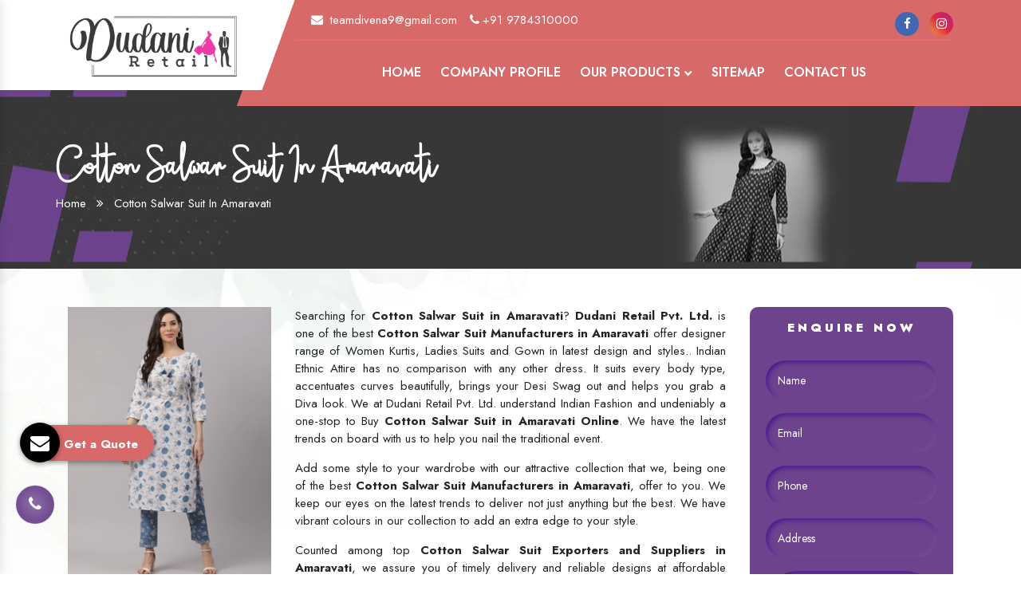

--- FILE ---
content_type: text/html; charset=UTF-8
request_url: https://www.womenkurtis.co.in/amaravati/cotton-salwar-suit.html
body_size: 11271
content:
<!doctype html>
<html lang="en">
   <head>
      <meta charset="utf-8">
      <base href="https://www.womenkurtis.co.in/">
      <meta name="viewport" content="width=device-width, initial-scale=1, shrink-to-fit=no">
      <link rel="icon" href="favicon.png" type="image/png" sizes="16x16">
      <title>Cotton Salwar Suit In Amaravati | Cotton Salwar Suit Manufacturers Suppliers Amaravati</title>
      <meta name="description" content="Buy Cotton Salwar Suit in Amaravati. Cotton Salwar Suit Manufacturers in Amaravati, suppliers and exporters offer Designer Women Suits, Ladies Kurti, Gown collection - Dudani Retail Pvt. Ltd." />
      <meta name="keywords" content="Cotton Salwar Suit, Cotton Salwar Suit In Amaravati, Cotton Salwar Suit Manufacturers In Amaravati, Cotton Salwar Suit Suppliers In Amaravati, Cotton Salwar Suit Exporters, Best Cotton Salwar Suit In Amaravati" />
      <meta name="author" content="Dudani Retail Pvt. Ltd.">
            <link rel="canonical" href="https://www.womenkurtis.co.in/amaravati/cotton-salwar-suit.html"/>
            <meta name="google-site-verification" content="UpALJdk1PQTzifpkAxkHwgrZKoMuVcAg6TNnaJlpdEo" />
      <meta name="distribution" content="global">
      <meta name="language" content="English">
      <meta name="rating" content="general">
      <meta name="ROBOTS" content="index, follow"/>
      <meta name="revisit-after" content="Daily">
      <meta name="googlebot" content="index, follow">
      <meta name="bingbot" content="index, follow">
	  <link rel="stylesheet" href="https://webclickindia.co.in/smtp/css/mail.css">
      <script>
         document.write("<link rel=\"stylesheet\" href=\"default/css/bootstrap.min.css\" \/>");
         document.write("<link rel=\"stylesheet\" href=\"default/css/font-awesome.min.css\" \/>");
         document.write("<link rel=\"stylesheet\" href=\"default/css/responsive.css\" \/>");
         document.write("<link rel=\"stylesheet\" href=\"default/css/owl.carousel.css\" \/>");
         document.write("<link rel=\"stylesheet\" href=\"default/css/ma5-menu.min.css\" \/>");
         document.write("<link rel=\"stylesheet\" href=\"default/css/jquery.fancybox.min.css\" \/>");
         document.write("<link rel=\"stylesheet\" href=\"default/style.css\" \/>");
      </script>
      <!-- Global site tag (gtag.js) - Google Analytics -->
<script async src="https://www.googletagmanager.com/gtag/js?id=G-1R90VEHRB9"></script>
<script>
  window.dataLayer = window.dataLayer || [];
  function gtag(){dataLayer.push(arguments);}
  gtag('js', new Date());

  gtag('config', 'G-1R90VEHRB9');
</script>
<script type="application/ld+json">
{
  "@context": "https://schema.org",
  "@type": "Organization",
  "name": "Keeyara Exports",
  "url": "https://www.keeyaraexports.in/",
  "logo": "https://www.keeyaraexports.in/images/keeyara-exports-logo.png",
  "contactPoint": {
    "@type": "ContactPoint",
    "telephone": "+91-7568363770",
    "contactType": "customer service",
    "areaServed": "IN",
    "availableLanguage": "en"
  },
  "sameAs": "https://www.keeyaraexports.in/"
}
</script>

<meta property="og:title" content="Cotton Salwar Suit In Amaravati | Cotton Salwar Suit Manufacturers Suppliers Amaravati">
<meta property="og:site_name" content="keeyara Exports">
<meta property="og:url" content="https://www.womenkurtis.co.in/amaravati/cotton-salwar-suit.html">
<meta property="og:description" content="Buy Cotton Salwar Suit in Amaravati. Cotton Salwar Suit Manufacturers in Amaravati, suppliers and exporters offer Designer Women Suits, Ladies Kurti, Gown collection - Dudani Retail Pvt. Ltd.">
<meta property="og:type" content="article">
<meta property="og:image" content="https://www.keeyaraexports.in/images/keeyara-exports-logo.png">
<meta name="twitter:card" content="summary_larde_image">
<meta property="twitter:domain" content="keeyaraexports.in">
<meta property="twitter:url" content="https://www.womenkurtis.co.in/amaravati/cotton-salwar-suit.html">
<meta name="twitter:title" content="Cotton Salwar Suit In Amaravati | Cotton Salwar Suit Manufacturers Suppliers Amaravati">
<meta name="twitter:description" content="Buy Cotton Salwar Suit in Amaravati. Cotton Salwar Suit Manufacturers in Amaravati, suppliers and exporters offer Designer Women Suits, Ladies Kurti, Gown collection - Dudani Retail Pvt. Ltd.">
<meta name="twitter:image" content="https://www.keeyaraexports.in/images/keeyara-exports-logo.png">
   </head>
   <body>
      <main><header class="header default">
<div class="container">
<div class="row">
<div class="col-lg-3 header-left-bg d-lg-block">
<a href="/" title="Dudani Retail Pvt. Ltd." class="desktop-logo">
<img class="img-fluid logo" src="images/dudani-retail-pvt-ltd-logo.png" title="Dudani Retail Pvt. Ltd." alt="Dudani Retail Pvt. Ltd.">
</a>
</div>
<div class="col-lg-9 header-right-bg">
<div class="topbar">
<div class="d-block d-md-flex align-items-center text-center">
<div class="mr-3 d-inline-block">
<a href="mailto:teamdivena9@gmail.com" class="text-white" title="Mail Us"><i class="fa fa-envelope text-white pr-1"></i> teamdivena9@gmail.com</a>
</div>
<div class="mr-auto d-inline-block">
<a href="tel:+91 9784310000" class="text-white" title="Call Us"><i class="fa fa-phone pr-1 text-white"></i>+91 9784310000</a>
</div>
<div class="social d-inline-block">
<ul class="list-unstyled mt-0">
<li class="list-inline-item"><a href="https://www.facebook.com/Dudaniretail" target="_blank"> <i class="fa fa-facebook-f footer-facebook text-white"></i> </a></li>
<li class="list-inline-item"><a href="https://www.instagram.com/dudaniretail/" target="_blank"> <i class="fa fa-instagram footer-instragram text-white"></i> </a></li>
</ul>
</div>
</div>
</div>
<nav class="navbar navbar-static-top navbar-expand-lg header-sticky">
<button type="button" class="navbar-toggler" data-toggle="collapse" data-target=".navbar-collapse"><i class="fas fa-align-left"></i></button>
<a class="navbar-brand" href="/" title="Dudani Retail Pvt. Ltd.">
<img class="img-fluid logo" src="default/images/logo.svg" title="Dudani Retail Pvt. Ltd." alt="Dudani Retail Pvt. Ltd.">
</a>
<div class="navbar-collapse collapse justify-content-center">
<ul class="nav navbar-nav">
<li class="nav-item"><a href="/" title="Home" class="nav-link">Home</a></li>
<li class="nav-item"><a href="https://www.dudaniretail.com/company-profile.html" target="_blank" title="Company Profile" class="nav-link">Company Profile</a></li>
<li class="nav-item dropdown">
<a class="nav-link" href="javascript:void();" id="navbarDropdown" role="button" data-toggle="dropdown" aria-haspopup="true" aria-expanded="false">Our Products <i class="fa fa-chevron-down fa-xs"></i></a>
<ul class="dropdown-menu" aria-labelledby="navbarDropdown">
<li class="dropdown-submenu">
<a class="dropdown-item dropdown-toggle" href="amaravati/gown.html" title="Gown">Gown </a>
<ul class="dropdown-menu">
<li><a class="dropdown-item" href="amaravati/long-gown.html" title="Long Gown">Long Gown</a></li>
<li><a class="dropdown-item" href="amaravati/ethnic-gown.html" title="Ethnic Gown">Ethnic Gown</a></li>
<li><a class="dropdown-item" href="amaravati/girls-gown.html" title="Girls Gown">Girls Gown</a></li>
<li><a class="dropdown-item" href="amaravati/indo-western-gown.html" title="Indo Western Gown">Indo Western Gown</a></li>
<li><a class="dropdown-item" href="amaravati/ladies-gown.html" title="Ladies Gown">Ladies Gown</a></li>
<li><a class="dropdown-item" href="amaravati/anarkali-gown.html" title="Anarkali Gown">Anarkali Gown</a></li>
</ul>
</li>
<li class="dropdown-submenu">
<a class="dropdown-item dropdown-toggle" href="amaravati/ladies-suit.html" title="Ladies Suit">Ladies Suit </a>
<ul class="dropdown-menu height-scrolling">
<li><a class="dropdown-item" href="amaravati/embroidered-suit.html" title="Embroidered Suit">Embroidered Suit</a></li>
<li><a class="dropdown-item" href="amaravati/palazzo-suits.html" title="Palazzo Suits">Palazzo Suits</a></li>
<li><a class="dropdown-item" href="amaravati/anarkali-suit.html" title="Anarkali Suit">Anarkali Suit</a></li>
<li><a class="dropdown-item" href="amaravati/cotton-salwar-suit.html" title="Cotton Salwar Suit">Cotton Salwar Suit</a></li>
<li><a class="dropdown-item" href="amaravati/chanderi-salwar-suit.html" title="Chanderi Salwar Suit">Chanderi Salwar Suit</a></li>
<li><a class="dropdown-item" href="amaravati/embroidered-salwar-suit.html" title="Embroidered Salwar Suit">Embroidered Salwar Suit</a></li>
<li><a class="dropdown-item" href="amaravati/handwork-salwar-suit.html" title="Handwork Salwar Suit">Handwork Salwar Suit</a></li>
<li><a class="dropdown-item" href="amaravati/flex-salwar-suit.html" title="Flex Salwar Suit">Flex Salwar Suit</a></li>
<li><a class="dropdown-item" href="amaravati/indigo-salwar-suit.html" title="Indigo Salwar Suit">Indigo Salwar Suit</a></li>
<li><a class="dropdown-item" href="amaravati/dabu-print-salwar-suit.html" title="Dabu Print Salwar Suit">Dabu Print Salwar Suit</a></li>
<li><a class="dropdown-item" href="amaravati/ikkat-salwar-suit.html" title="Ikkat Salwar Suit">Ikkat Salwar Suit</a></li>
<li><a class="dropdown-item" href="amaravati/cambric-salwar-suit.html" title="Cambric Salwar Suit">Cambric Salwar Suit</a></li>
<li><a class="dropdown-item" href="amaravati/handloom-salwar-suit.html" title="Handloom Salwar Suit">Handloom Salwar Suit</a></li>
</ul>
</li>
<li class="dropdown-submenu">
<a class="dropdown-item dropdown-toggle" href="amaravati/kurti.html" title="Kurti">Kurti </a>
<ul class="dropdown-menu height-scrolling">
<li><a class="dropdown-item" href="amaravati/kurti-pant-set.html" title="Kurti Pant Set">Kurti Pant Set</a></li>
<li><a class="dropdown-item" href="amaravati/kurti-palazzo-set.html" title="Kurti Palazzo Set">Kurti Palazzo Set</a></li>
<li><a class="dropdown-item" href="amaravati/kurti-skirt-set.html" title="Kurti Skirt Set">Kurti Skirt Set</a></li>
<li><a class="dropdown-item" href="amaravati/kurti-sharara-set.html" title="Kurti Sharara Set">Kurti Sharara Set</a></li>
<li><a class="dropdown-item" href="amaravati/muslin-kurti.html" title="Muslin Kurti">Muslin Kurti</a></li>
<li><a class="dropdown-item" href="amaravati/embroidered-kurti.html" title="Embroidered Kurti">Embroidered Kurti</a></li>
<li><a class="dropdown-item" href="amaravati/rayon-kurti.html" title="Rayon Kurti">Rayon Kurti</a></li>
<li><a class="dropdown-item" href="amaravati/chanderi-kurti.html" title="Chanderi Kurti">Chanderi Kurti</a></li>
<li><a class="dropdown-item" href="amaravati/block-print-kurti.html" title="Block Print Kurti">Block Print Kurti</a></li>
<li><a class="dropdown-item" href="amaravati/handwork-kurti.html" title="Handwork Kurti">Handwork Kurti</a></li>
<li><a class="dropdown-item" href="amaravati/designer-kurti.html" title="Designer Kurti">Designer Kurti</a></li>
<li><a class="dropdown-item" href="amaravati/jaipuri-kurti.html" title="Jaipuri Kurti">Jaipuri Kurti</a></li>
<li><a class="dropdown-item" href="amaravati/women-printed-kurti.html" title="Women Printed Kurti">Women Printed Kurti</a></li>
<li><a class="dropdown-item" href="amaravati/ladies-kurti.html" title="Ladies Kurti">Ladies Kurti</a></li>
<li><a class="dropdown-item" href="amaravati/fancy-kurti.html" title="Fancy Kurti">Fancy Kurti</a></li>
<li><a class="dropdown-item" href="amaravati/cotton-kurti.html" title="Cotton Kurti">Cotton Kurti</a></li>
<li><a class="dropdown-item" href="amaravati/party-wear-kurti.html" title="Party Wear Kurti">Party Wear Kurti</a></li>
<li><a class="dropdown-item" href="amaravati/short-kurti.html" title="Short Kurti">Short Kurti</a></li>
<li><a class="dropdown-item" href="amaravati/sanganer-print-kurti.html" title="Sanganer Print Kurti">Sanganer Print Kurti</a></li>
</ul>
</li>
<li class="dropdown-submenu">
<a class="" href="amaravati/anarkali-kurta.html" title="Anarkali Kurta">Anarkali Kurta </a>
</li>
<li class="dropdown-submenu">
<a class="" href="amaravati/printed-kurta.html" title="Printed Kurta">Printed Kurta </a>
</li>
<li class="dropdown-submenu">
<a class="dropdown-item dropdown-toggle" href="amaravati/ladies-designer-dress.html" title="Ladies Designer Dress">Ladies Designer Dress </a>
<ul class="dropdown-menu">
<li><a class="dropdown-item" href="amaravati/anarkali-dress.html" title="Anarkali Dress">Anarkali Dress</a></li>
<li><a class="dropdown-item" href="amaravati/kurta-dupatta-dress.html" title="Kurta Dupatta Dress">Kurta Dupatta Dress</a></li>
</ul>
</li>
<li class="dropdown-submenu">
<a class="" href="amaravati/girls-tunic-top.html" title="Girls Tunic Top">Girls Tunic Top </a>
</li>
<li class="dropdown-submenu">
<a class="" href="amaravati/sharara-gharara-set.html" title="Sharara Gharara Set">Sharara Gharara Set </a>
</li>
<li class="dropdown-submenu">
<a class="" href="amaravati/cotton-pant.html" title="Cotton Pant ">Cotton Pant  </a>
</li>
</ul>
</li>
<li class="nav-item"><a href="sitemap.html" title="Sitemap" class="nav-link">Sitemap</a></li>
<li class="nav-item"><a href="contact-us.html" title="Contact Us" class="nav-link">Contact Us</a></li>
</ul>
</div>
</nav>
<nav class="navbar navbar-expand-md navbar-light mobile-menu">
<button class="ma5menu__toggle" type="button">
<span class="ma5menu__icon-toggle"></span> <span class="ma5menu__sr-only">Menu</span>
</button>
<div style="display: none;">
<ul class="site-menu">
<li><a href="/" title="Home">Home</a></li>
<li><a href="https://www.dudaniretail.com/company-profile.html" target="_blank" title="Company Profile">Company Profile</a></li>
<li>
<a href="javascript:void();" title="Our Products">Our Products</a>
<ul>
<li>
<a href="amaravati/gown.html" title="Gown">Gown</a>
<ul>
          
<li><a href="amaravati/long-gown.html" title="Long Gown">Long Gown</a></li>
          
<li><a href="amaravati/ethnic-gown.html" title="Ethnic Gown">Ethnic Gown</a></li>
          
<li><a href="amaravati/girls-gown.html" title="Girls Gown">Girls Gown</a></li>
          
<li><a href="amaravati/indo-western-gown.html" title="Indo Western Gown">Indo Western Gown</a></li>
          
<li><a href="amaravati/ladies-gown.html" title="Ladies Gown">Ladies Gown</a></li>
          
<li><a href="amaravati/anarkali-gown.html" title="Anarkali Gown">Anarkali Gown</a></li>
</ul>
</li>
<li>
<a href="amaravati/ladies-suit.html" title="Ladies Suit">Ladies Suit</a>
<ul>
          
<li><a href="amaravati/embroidered-suit.html" title="Embroidered Suit">Embroidered Suit</a></li>
          
<li><a href="amaravati/palazzo-suits.html" title="Palazzo Suits">Palazzo Suits</a></li>
          
<li><a href="amaravati/anarkali-suit.html" title="Anarkali Suit">Anarkali Suit</a></li>
          
<li><a href="amaravati/cotton-salwar-suit.html" title="Cotton Salwar Suit">Cotton Salwar Suit</a></li>
          
<li><a href="amaravati/chanderi-salwar-suit.html" title="Chanderi Salwar Suit">Chanderi Salwar Suit</a></li>
          
<li><a href="amaravati/embroidered-salwar-suit.html" title="Embroidered Salwar Suit">Embroidered Salwar Suit</a></li>
          
<li><a href="amaravati/handwork-salwar-suit.html" title="Handwork Salwar Suit">Handwork Salwar Suit</a></li>
          
<li><a href="amaravati/flex-salwar-suit.html" title="Flex Salwar Suit">Flex Salwar Suit</a></li>
          
<li><a href="amaravati/indigo-salwar-suit.html" title="Indigo Salwar Suit">Indigo Salwar Suit</a></li>
          
<li><a href="amaravati/dabu-print-salwar-suit.html" title="Dabu Print Salwar Suit">Dabu Print Salwar Suit</a></li>
          
<li><a href="amaravati/ikkat-salwar-suit.html" title="Ikkat Salwar Suit">Ikkat Salwar Suit</a></li>
          
<li><a href="amaravati/cambric-salwar-suit.html" title="Cambric Salwar Suit">Cambric Salwar Suit</a></li>
          
<li><a href="amaravati/handloom-salwar-suit.html" title="Handloom Salwar Suit">Handloom Salwar Suit</a></li>
</ul>
</li>
<li>
<a href="amaravati/kurti.html" title="Kurti">Kurti</a>
<ul>
          
<li><a href="amaravati/kurti-pant-set.html" title="Kurti Pant Set">Kurti Pant Set</a></li>
          
<li><a href="amaravati/kurti-palazzo-set.html" title="Kurti Palazzo Set">Kurti Palazzo Set</a></li>
          
<li><a href="amaravati/kurti-skirt-set.html" title="Kurti Skirt Set">Kurti Skirt Set</a></li>
          
<li><a href="amaravati/kurti-sharara-set.html" title="Kurti Sharara Set">Kurti Sharara Set</a></li>
          
<li><a href="amaravati/muslin-kurti.html" title="Muslin Kurti">Muslin Kurti</a></li>
          
<li><a href="amaravati/embroidered-kurti.html" title="Embroidered Kurti">Embroidered Kurti</a></li>
          
<li><a href="amaravati/rayon-kurti.html" title="Rayon Kurti">Rayon Kurti</a></li>
          
<li><a href="amaravati/chanderi-kurti.html" title="Chanderi Kurti">Chanderi Kurti</a></li>
          
<li><a href="amaravati/block-print-kurti.html" title="Block Print Kurti">Block Print Kurti</a></li>
          
<li><a href="amaravati/handwork-kurti.html" title="Handwork Kurti">Handwork Kurti</a></li>
          
<li><a href="amaravati/designer-kurti.html" title="Designer Kurti">Designer Kurti</a></li>
          
<li><a href="amaravati/jaipuri-kurti.html" title="Jaipuri Kurti">Jaipuri Kurti</a></li>
          
<li><a href="amaravati/women-printed-kurti.html" title="Women Printed Kurti">Women Printed Kurti</a></li>
          
<li><a href="amaravati/ladies-kurti.html" title="Ladies Kurti">Ladies Kurti</a></li>
          
<li><a href="amaravati/fancy-kurti.html" title="Fancy Kurti">Fancy Kurti</a></li>
          
<li><a href="amaravati/cotton-kurti.html" title="Cotton Kurti">Cotton Kurti</a></li>
          
<li><a href="amaravati/party-wear-kurti.html" title="Party Wear Kurti">Party Wear Kurti</a></li>
          
<li><a href="amaravati/short-kurti.html" title="Short Kurti">Short Kurti</a></li>
          
<li><a href="amaravati/sanganer-print-kurti.html" title="Sanganer Print Kurti">Sanganer Print Kurti</a></li>
</ul>
</li>
<li>
<a href="amaravati/anarkali-kurta.html" title="Anarkali Kurta">Anarkali Kurta</a>
</li>
<li>
<a href="amaravati/printed-kurta.html" title="Printed Kurta">Printed Kurta</a>
</li>
<li>
<a href="amaravati/ladies-designer-dress.html" title="Ladies Designer Dress">Ladies Designer Dress</a>
<ul>
          
<li><a href="amaravati/anarkali-dress.html" title="Anarkali Dress">Anarkali Dress</a></li>
          
<li><a href="amaravati/kurta-dupatta-dress.html" title="Kurta Dupatta Dress">Kurta Dupatta Dress</a></li>
</ul>
</li>
<li>
<a href="amaravati/girls-tunic-top.html" title="Girls Tunic Top">Girls Tunic Top</a>
</li>
<li>
<a href="amaravati/sharara-gharara-set.html" title="Sharara Gharara Set">Sharara Gharara Set</a>
</li>
<li>
<a href="amaravati/cotton-pant.html" title="Cotton Pant ">Cotton Pant </a>
</li>
</ul>
</li>
<li><a href="sitemap.html" title="Sitemap">Sitemap</a></li>
<li><a href="contact-us.html" title="Contact Us">Contact Us</a></li>
</ul>
<!-- source for mobile menu end -->
</div>
</nav>
</div>
</div>
</div>
</header>


<div class="phone_lefts-side glow" data-target="html">
    <a title="Contact Us" href="tel:+91 9784310000"><i class="fa fa-phone"></i></a>
</div>
<section class="breadcumb">
<div class="container">
<div class="row">
<h1 class="text-white w-100">Cotton Salwar Suit In Amaravati</h1>
<ul>
<li class="list-inline-item text-white"><a href="/" title="Home" class="text-white">Home</a></li>
<li class="list-inline-item text-white"><i class="fa fa-angle-double-right" aria-hidden="true"></i></li>
<li class="list-inline-item text-white">Cotton Salwar Suit In Amaravati</li>
</ul>
</div>
</div>
</section>
 
<section class="product-details py-5">
<div class="container">
<div class="row">

<div class="col-xl-3 col-lg-3 col-md-3 col-sm-12 col-xs-12 for-img-details">
<div class="box">
<a href="images/products/cotton-salwar-suit.png" class="w-100" title="Cotton Salwar Suit In Amaravati" data-fancybox="images" data-srcset="images/products/cotton-salwar-suit.png">
<img src="images/products/cotton-salwar-suit.png" title="Cotton Salwar Suit In Amaravati" alt="Cotton Salwar Suit In Amaravati"  class="w-100">
<div class="box-content">
<div class="inner-content">
<span class="post">Cotton Salwar Suit </span>
</div>
</div>
</a>
</div>
</div>


<div class="col-xl-6 col-lg-6 col-md-6 col-sm-12 col-xs-12 for-img-details">
<p style="text-align:justify">Searching for <strong>Cotton Salwar Suit in Amaravati</strong>? <strong>Dudani Retail Pvt. Ltd. </strong>is one of the best <strong>Cotton Salwar Suit Manufacturers in Amaravati</strong> offer designer range of Women Kurtis, Ladies Suits and Gown in latest design and styles.. Indian Ethnic Attire has no comparison with any other dress. It suits every body type, accentuates curves beautifully, brings your Desi Swag out and helps you grab a Diva look. We at Dudani Retail Pvt. Ltd. understand Indian Fashion and undeniably a one-stop to Buy <strong>Cotton Salwar Suit in Amaravati Online</strong>. We have the latest trends on board with us to help you nail the traditional event.</p>

<p style="text-align:justify">Add some style to your wardrobe with our attractive collection that we, being one of the best <strong>Cotton Salwar Suit Manufacturers in Amaravati</strong>, offer to you. We keep our eyes on the latest trends to deliver not just anything but the best. We have vibrant colours in our collection to add an extra edge to your style.</p>

<p style="text-align:justify">Counted among top <strong>Cotton Salwar Suit Exporters and Suppliers in Amaravati</strong>, we assure you of timely delivery and reliable designs at affordable rates. You can browse through our collection and drop your direct enquiry to know more or Shop Cotton Salwar Suit Online.</p>
 

</div>
<div class="col-xl-3 col-lg-3 col-md-3 col-sm-12 col-xs-12 side_bar-form form-side">
<div class="white-wrap bg-white box-shadow ">
<div class="form">
<span class="text-white">Enquire Now</span>
<div id="innerenquiry-form">
<form action="enquiries/add" method="post">
<p id="innersuccessmsg"></p>
<div class="overlaysan"></div>
<input type="hidden" name="enquiry_for" value="Enquiry For Contact Us">
    <input type="hidden" name="page_url" value="https://www.womenkurtis.co.in/amaravati/cotton-salwar-suit.html">
<div class="input">
<div class="inputBox mb-3">
<input type="text" name="name" placeholder="Name" required="">
</div>

<div class="inputBox mb-3">
<input type="text" name="email" placeholder="Email" required="">
</div>

<div class="inputBox mb-3">
<input type="text" name="mobile" onkeypress="return event.charCode >= 48 &amp;&amp; event.charCode <= 57 || event.charCode == 43 || event.charCode == 45 || event.charCode == 0" minlength="10" maxlength="18" placeholder="Phone" required="">
</div>

<div class="inputBox mb-3">
<input type="text" name="address"  placeholder="Address">
</div>

<div class="inputBox mb-3">
<textarea name="message" placeholder="Message" type="text"></textarea>
</div>

<div class="inputBox">
<input type="Submit" value="Submit Now" class="text-white">
</div>

</div>
</form>
</div></div>
</div>
</div>
</div>
</div>
</section> 
<section>
<div class="container">
<div class="row">

<div class="col-lg-3 col-md-3 col-sm-3 col-xs-12 mb-3 states">
    <div class="inner-states">
<a href="amaravati/gown.html" title="Gown In Amaravati" 
	class="hvr-radial-out-2 py-2 text-center w-100">
	Gown In Amaravati</a>
    </div>
  </div>
<div class="col-lg-3 col-md-3 col-sm-3 col-xs-12 mb-3 states">
    <div class="inner-states">
<a href="amaravati/long-gown.html" title="Long Gown In Amaravati" 
	class="hvr-radial-out-2 py-2 text-center w-100">
	Long Gown In Amaravati</a>
    </div>
  </div>
<div class="col-lg-3 col-md-3 col-sm-3 col-xs-12 mb-3 states">
    <div class="inner-states">
<a href="amaravati/ethnic-gown.html" title="Ethnic Gown In Amaravati" 
	class="hvr-radial-out-2 py-2 text-center w-100">
	Ethnic Gown In Amaravati</a>
    </div>
  </div>
<div class="col-lg-3 col-md-3 col-sm-3 col-xs-12 mb-3 states">
    <div class="inner-states">
<a href="amaravati/girls-gown.html" title="Girls Gown In Amaravati" 
	class="hvr-radial-out-2 py-2 text-center w-100">
	Girls Gown In Amaravati</a>
    </div>
  </div>
<div class="col-lg-3 col-md-3 col-sm-3 col-xs-12 mb-3 states">
    <div class="inner-states">
<a href="amaravati/indo-western-gown.html" title="Indo Western Gown In Amaravati" 
	class="hvr-radial-out-2 py-2 text-center w-100">
	Indo Western Gown In Amaravati</a>
    </div>
  </div>
<div class="col-lg-3 col-md-3 col-sm-3 col-xs-12 mb-3 states">
    <div class="inner-states">
<a href="amaravati/ladies-gown.html" title="Ladies Gown In Amaravati" 
	class="hvr-radial-out-2 py-2 text-center w-100">
	Ladies Gown In Amaravati</a>
    </div>
  </div>
<div class="col-lg-3 col-md-3 col-sm-3 col-xs-12 mb-3 states">
    <div class="inner-states">
<a href="amaravati/anarkali-gown.html" title="Anarkali Gown In Amaravati" 
	class="hvr-radial-out-2 py-2 text-center w-100">
	Anarkali Gown In Amaravati</a>
    </div>
  </div>
<div class="col-lg-3 col-md-3 col-sm-3 col-xs-12 mb-3 states">
    <div class="inner-states">
<a href="amaravati/ladies-suit.html" title="Ladies Suit In Amaravati" 
	class="hvr-radial-out-2 py-2 text-center w-100">
	Ladies Suit In Amaravati</a>
    </div>
  </div>
<div class="col-lg-3 col-md-3 col-sm-3 col-xs-12 mb-3 states">
    <div class="inner-states">
<a href="amaravati/embroidered-suit.html" title="Embroidered Suit In Amaravati" 
	class="hvr-radial-out-2 py-2 text-center w-100">
	Embroidered Suit In Amaravati</a>
    </div>
  </div>
<div class="col-lg-3 col-md-3 col-sm-3 col-xs-12 mb-3 states">
    <div class="inner-states">
<a href="amaravati/palazzo-suits.html" title="Palazzo Suits In Amaravati" 
	class="hvr-radial-out-2 py-2 text-center w-100">
	Palazzo Suits In Amaravati</a>
    </div>
  </div>
<div class="col-lg-3 col-md-3 col-sm-3 col-xs-12 mb-3 states">
    <div class="inner-states">
<a href="amaravati/anarkali-suit.html" title="Anarkali Suit In Amaravati" 
	class="hvr-radial-out-2 py-2 text-center w-100">
	Anarkali Suit In Amaravati</a>
    </div>
  </div>
<div class="col-lg-3 col-md-3 col-sm-3 col-xs-12 mb-3 states">
    <div class="inner-states">
<a href="amaravati/cotton-salwar-suit.html" title="Cotton Salwar Suit In Amaravati" 
	class="hvr-radial-out-2 py-2 text-center w-100">
	Cotton Salwar Suit In Amaravati</a>
    </div>
  </div>
<div class="col-lg-3 col-md-3 col-sm-3 col-xs-12 mb-3 states">
    <div class="inner-states">
<a href="amaravati/chanderi-salwar-suit.html" title="Chanderi Salwar Suit In Amaravati" 
	class="hvr-radial-out-2 py-2 text-center w-100">
	Chanderi Salwar Suit In Amaravati</a>
    </div>
  </div>
<div class="col-lg-3 col-md-3 col-sm-3 col-xs-12 mb-3 states">
    <div class="inner-states">
<a href="amaravati/embroidered-salwar-suit.html" title="Embroidered Salwar Suit In Amaravati" 
	class="hvr-radial-out-2 py-2 text-center w-100">
	Embroidered Salwar Suit In Amaravati</a>
    </div>
  </div>
<div class="col-lg-3 col-md-3 col-sm-3 col-xs-12 mb-3 states">
    <div class="inner-states">
<a href="amaravati/handwork-salwar-suit.html" title="Handwork Salwar Suit In Amaravati" 
	class="hvr-radial-out-2 py-2 text-center w-100">
	Handwork Salwar Suit In Amaravati</a>
    </div>
  </div>
<div class="col-lg-3 col-md-3 col-sm-3 col-xs-12 mb-3 states">
    <div class="inner-states">
<a href="amaravati/flex-salwar-suit.html" title="Flex Salwar Suit In Amaravati" 
	class="hvr-radial-out-2 py-2 text-center w-100">
	Flex Salwar Suit In Amaravati</a>
    </div>
  </div>
<div class="col-lg-3 col-md-3 col-sm-3 col-xs-12 mb-3 states">
    <div class="inner-states">
<a href="amaravati/indigo-salwar-suit.html" title="Indigo Salwar Suit In Amaravati" 
	class="hvr-radial-out-2 py-2 text-center w-100">
	Indigo Salwar Suit In Amaravati</a>
    </div>
  </div>
<div class="col-lg-3 col-md-3 col-sm-3 col-xs-12 mb-3 states">
    <div class="inner-states">
<a href="amaravati/dabu-print-salwar-suit.html" title="Dabu Print Salwar Suit In Amaravati" 
	class="hvr-radial-out-2 py-2 text-center w-100">
	Dabu Print Salwar Suit In Amaravati</a>
    </div>
  </div>
<div class="col-lg-3 col-md-3 col-sm-3 col-xs-12 mb-3 states">
    <div class="inner-states">
<a href="amaravati/ikkat-salwar-suit.html" title="Ikkat Salwar Suit In Amaravati" 
	class="hvr-radial-out-2 py-2 text-center w-100">
	Ikkat Salwar Suit In Amaravati</a>
    </div>
  </div>
<div class="col-lg-3 col-md-3 col-sm-3 col-xs-12 mb-3 states">
    <div class="inner-states">
<a href="amaravati/cambric-salwar-suit.html" title="Cambric Salwar Suit In Amaravati" 
	class="hvr-radial-out-2 py-2 text-center w-100">
	Cambric Salwar Suit In Amaravati</a>
    </div>
  </div>
<div class="col-lg-3 col-md-3 col-sm-3 col-xs-12 mb-3 states">
    <div class="inner-states">
<a href="amaravati/handloom-salwar-suit.html" title="Handloom Salwar Suit In Amaravati" 
	class="hvr-radial-out-2 py-2 text-center w-100">
	Handloom Salwar Suit In Amaravati</a>
    </div>
  </div>
<div class="col-lg-3 col-md-3 col-sm-3 col-xs-12 mb-3 states">
    <div class="inner-states">
<a href="amaravati/kurti.html" title="Kurti In Amaravati" 
	class="hvr-radial-out-2 py-2 text-center w-100">
	Kurti In Amaravati</a>
    </div>
  </div>
<div class="col-lg-3 col-md-3 col-sm-3 col-xs-12 mb-3 states">
    <div class="inner-states">
<a href="amaravati/kurti-pant-set.html" title="Kurti Pant Set In Amaravati" 
	class="hvr-radial-out-2 py-2 text-center w-100">
	Kurti Pant Set In Amaravati</a>
    </div>
  </div>
<div class="col-lg-3 col-md-3 col-sm-3 col-xs-12 mb-3 states">
    <div class="inner-states">
<a href="amaravati/kurti-palazzo-set.html" title="Kurti Palazzo Set In Amaravati" 
	class="hvr-radial-out-2 py-2 text-center w-100">
	Kurti Palazzo Set In Amaravati</a>
    </div>
  </div>
<div class="col-lg-3 col-md-3 col-sm-3 col-xs-12 mb-3 states">
    <div class="inner-states">
<a href="amaravati/kurti-skirt-set.html" title="Kurti Skirt Set In Amaravati" 
	class="hvr-radial-out-2 py-2 text-center w-100">
	Kurti Skirt Set In Amaravati</a>
    </div>
  </div>
<div class="col-lg-3 col-md-3 col-sm-3 col-xs-12 mb-3 states">
    <div class="inner-states">
<a href="amaravati/kurti-sharara-set.html" title="Kurti Sharara Set In Amaravati" 
	class="hvr-radial-out-2 py-2 text-center w-100">
	Kurti Sharara Set In Amaravati</a>
    </div>
  </div>
<div class="col-lg-3 col-md-3 col-sm-3 col-xs-12 mb-3 states">
    <div class="inner-states">
<a href="amaravati/muslin-kurti.html" title="Muslin Kurti In Amaravati" 
	class="hvr-radial-out-2 py-2 text-center w-100">
	Muslin Kurti In Amaravati</a>
    </div>
  </div>
<div class="col-lg-3 col-md-3 col-sm-3 col-xs-12 mb-3 states">
    <div class="inner-states">
<a href="amaravati/embroidered-kurti.html" title="Embroidered Kurti In Amaravati" 
	class="hvr-radial-out-2 py-2 text-center w-100">
	Embroidered Kurti In Amaravati</a>
    </div>
  </div>
<div class="col-lg-3 col-md-3 col-sm-3 col-xs-12 mb-3 states">
    <div class="inner-states">
<a href="amaravati/rayon-kurti.html" title="Rayon Kurti In Amaravati" 
	class="hvr-radial-out-2 py-2 text-center w-100">
	Rayon Kurti In Amaravati</a>
    </div>
  </div>
<div class="col-lg-3 col-md-3 col-sm-3 col-xs-12 mb-3 states">
    <div class="inner-states">
<a href="amaravati/chanderi-kurti.html" title="Chanderi Kurti In Amaravati" 
	class="hvr-radial-out-2 py-2 text-center w-100">
	Chanderi Kurti In Amaravati</a>
    </div>
  </div>
<div class="col-lg-3 col-md-3 col-sm-3 col-xs-12 mb-3 states">
    <div class="inner-states">
<a href="amaravati/block-print-kurti.html" title="Block Print Kurti In Amaravati" 
	class="hvr-radial-out-2 py-2 text-center w-100">
	Block Print Kurti In Amaravati</a>
    </div>
  </div>
<div class="col-lg-3 col-md-3 col-sm-3 col-xs-12 mb-3 states">
    <div class="inner-states">
<a href="amaravati/handwork-kurti.html" title="Handwork Kurti In Amaravati" 
	class="hvr-radial-out-2 py-2 text-center w-100">
	Handwork Kurti In Amaravati</a>
    </div>
  </div>
<div class="col-lg-3 col-md-3 col-sm-3 col-xs-12 mb-3 states">
    <div class="inner-states">
<a href="amaravati/designer-kurti.html" title="Designer Kurti In Amaravati" 
	class="hvr-radial-out-2 py-2 text-center w-100">
	Designer Kurti In Amaravati</a>
    </div>
  </div>
<div class="col-lg-3 col-md-3 col-sm-3 col-xs-12 mb-3 states">
    <div class="inner-states">
<a href="amaravati/jaipuri-kurti.html" title="Jaipuri Kurti In Amaravati" 
	class="hvr-radial-out-2 py-2 text-center w-100">
	Jaipuri Kurti In Amaravati</a>
    </div>
  </div>
<div class="col-lg-3 col-md-3 col-sm-3 col-xs-12 mb-3 states">
    <div class="inner-states">
<a href="amaravati/women-printed-kurti.html" title="Women Printed Kurti In Amaravati" 
	class="hvr-radial-out-2 py-2 text-center w-100">
	Women Printed Kurti In Amaravati</a>
    </div>
  </div>
<div class="col-lg-3 col-md-3 col-sm-3 col-xs-12 mb-3 states">
    <div class="inner-states">
<a href="amaravati/ladies-kurti.html" title="Ladies Kurti In Amaravati" 
	class="hvr-radial-out-2 py-2 text-center w-100">
	Ladies Kurti In Amaravati</a>
    </div>
  </div>
<div class="col-lg-3 col-md-3 col-sm-3 col-xs-12 mb-3 states">
    <div class="inner-states">
<a href="amaravati/fancy-kurti.html" title="Fancy Kurti In Amaravati" 
	class="hvr-radial-out-2 py-2 text-center w-100">
	Fancy Kurti In Amaravati</a>
    </div>
  </div>
<div class="col-lg-3 col-md-3 col-sm-3 col-xs-12 mb-3 states">
    <div class="inner-states">
<a href="amaravati/anarkali-kurta.html" title="Anarkali Kurta In Amaravati" 
	class="hvr-radial-out-2 py-2 text-center w-100">
	Anarkali Kurta In Amaravati</a>
    </div>
  </div>
<div class="col-lg-3 col-md-3 col-sm-3 col-xs-12 mb-3 states">
    <div class="inner-states">
<a href="amaravati/printed-kurta.html" title="Printed Kurta In Amaravati" 
	class="hvr-radial-out-2 py-2 text-center w-100">
	Printed Kurta In Amaravati</a>
    </div>
  </div>
<div class="col-lg-3 col-md-3 col-sm-3 col-xs-12 mb-3 states">
    <div class="inner-states">
<a href="amaravati/ladies-designer-dress.html" title="Ladies Designer Dress In Amaravati" 
	class="hvr-radial-out-2 py-2 text-center w-100">
	Ladies Designer Dress In Amaravati</a>
    </div>
  </div>
<div class="col-lg-3 col-md-3 col-sm-3 col-xs-12 mb-3 states">
    <div class="inner-states">
<a href="amaravati/anarkali-dress.html" title="Anarkali Dress In Amaravati" 
	class="hvr-radial-out-2 py-2 text-center w-100">
	Anarkali Dress In Amaravati</a>
    </div>
  </div>
<div class="col-lg-3 col-md-3 col-sm-3 col-xs-12 mb-3 states">
    <div class="inner-states">
<a href="amaravati/kurta-dupatta-dress.html" title="Kurta Dupatta Dress In Amaravati" 
	class="hvr-radial-out-2 py-2 text-center w-100">
	Kurta Dupatta Dress In Amaravati</a>
    </div>
  </div>
<div class="col-lg-3 col-md-3 col-sm-3 col-xs-12 mb-3 states">
    <div class="inner-states">
<a href="amaravati/girls-tunic-top.html" title="Girls Tunic Top In Amaravati" 
	class="hvr-radial-out-2 py-2 text-center w-100">
	Girls Tunic Top In Amaravati</a>
    </div>
  </div>
<div class="col-lg-3 col-md-3 col-sm-3 col-xs-12 mb-3 states">
    <div class="inner-states">
<a href="amaravati/sharara-gharara-set.html" title="Sharara Gharara Set In Amaravati" 
	class="hvr-radial-out-2 py-2 text-center w-100">
	Sharara Gharara Set In Amaravati</a>
    </div>
  </div>
<div class="col-lg-3 col-md-3 col-sm-3 col-xs-12 mb-3 states">
    <div class="inner-states">
<a href="amaravati/cotton-kurti.html" title="Cotton Kurti In Amaravati" 
	class="hvr-radial-out-2 py-2 text-center w-100">
	Cotton Kurti In Amaravati</a>
    </div>
  </div>
<div class="col-lg-3 col-md-3 col-sm-3 col-xs-12 mb-3 states">
    <div class="inner-states">
<a href="amaravati/cotton-pant.html" title="Cotton Pant  In Amaravati" 
	class="hvr-radial-out-2 py-2 text-center w-100">
	Cotton Pant  In Amaravati</a>
    </div>
  </div>
<div class="col-lg-3 col-md-3 col-sm-3 col-xs-12 mb-3 states">
    <div class="inner-states">
<a href="amaravati/party-wear-kurti.html" title="Party Wear Kurti In Amaravati" 
	class="hvr-radial-out-2 py-2 text-center w-100">
	Party Wear Kurti In Amaravati</a>
    </div>
  </div>
<div class="col-lg-3 col-md-3 col-sm-3 col-xs-12 mb-3 states">
    <div class="inner-states">
<a href="amaravati/short-kurti.html" title="Short Kurti In Amaravati" 
	class="hvr-radial-out-2 py-2 text-center w-100">
	Short Kurti In Amaravati</a>
    </div>
  </div>
<div class="col-lg-3 col-md-3 col-sm-3 col-xs-12 mb-3 states">
    <div class="inner-states">
<a href="amaravati/sanganer-print-kurti.html" title="Sanganer Print Kurti In Amaravati" 
	class="hvr-radial-out-2 py-2 text-center w-100">
	Sanganer Print Kurti In Amaravati</a>
    </div>
  </div>
  

</div>
</div>
</section>

<section class="infomation-witn-inquiry py-5">
    <div class="container">
    <div class="section-title text-center">
    <span>Connect To Shop</span>
    <ul>
    <li class="list-inline-item"><img src="default/images/left.png" alt="left" title="left"></li>
    <li class="list-inline-item"><h6 class="pt-3">Company Information</h6></li>
    <li class="list-inline-item"><img src="default/images/right.png" alt="right" title="right"></li>
    </ul>
    </div>
    <div class="row mt-3">
    <div class="col-xl-6 col-lg-6 col-md-6 col-sm-12 col-xs-12 contact_img ">
    <img src="default/images/form-img.png" alt="Company Information" title="Company Information" class="w-100">
    </div>
    <div class="col-xl-6 col-lg-6 col-md-6 col-sm-12 col-xs-12 contact-infomation align-self-center">
    <div class="row">

    <div class="col-xl-6 col-lg-6 col-md-12 col-sm-12 col-xs-12 info_box mb-4">

    <div class="bg-white box-shadow-box p-3">
    <div class="for-img text-center">
    <img src="default/images/mail.png" alt="Mail Us" title="Mail Us">
    </div>

    <div class="for-content text-center ">
    <span class="font-weight-bold">Email Us</span>
    <ul>
    <li><a href="mailto:teamdivena9@gmail.com" class="text-dark">teamdivena9@gmail.com</a></li>
    </ul>
    </div>
    </div>
    </div>

    <div class="col-xl-6 col-lg-6 col-md-12 col-sm-12 col-xs-12 info_box mb-4">
    <div class="bg-white box-shadow-box p-3">
    <div class="for-img text-center">
    <img src="default/images/phone.png" alt="Call Us" title="Call Us">
    </div>

    <div class="for-content text-center ">
    <span class="font-weight-bold">Phone Us</span>
    <ul>
    <li><a href="tel:+91 9784310000" class="text-dark">+91 9784310000</a></li>
    </ul>
    </div>
    </div>
    </div>

    <div class="col-xl-12 col-lg-12 col-md-12 col-sm-12 col-xs-12 info_box mb-4">
    <div class="bg-white box-shadow-box p-3">
    <div class="for-img text-center">
    <img src="default/images/address.png" alt="Address" title="Address">
    </div>

    <div class="for-content text-center ">
    <span class="font-weight-bold">Address</span>
    <ul>
    <li>F-93, 3rd Floor Kartarpura Industrial Area, Bais Godam, Jaipur-302006, Rajasthan, India</li>
    </ul>
    </div>
    </div>
    </div>


    </div>
    </div>
    </div>
    </section>    <section class="home-form py-3">
    <div class="container">
    <div class="section-title text-center">
    <span class="text-white">Let’s Get Connected</span>
    <ul>
    <li class="list-inline-item"><img src="default/images/left.png" alt="left" title="left"></li>
    <li class="list-inline-item"><p class="pt-3 font-weight-bold change-font-size text-white pb-5">Enquire Now</p></li>
    <li class="list-inline-item"><img src="default/images/right.png" alt="right" title="right"></li>
    </ul>
    </div>
    <div class="row">
    <div class="col-12 start-home" >
        <div id="homeenquiry-form" >
  	<div id="homesuccessmsg"></div>
<div class="overlaysan"></div>
    <form action="enquiries/add" method="post">
	
	<input type="hidden" name="enquiry_for" value="Enquiry For Contact Us">
    <input type="hidden" name="page_url" value="https://www.womenkurtis.co.in/amaravati/cotton-salwar-suit.html">
    <div class="row">

    <div class="col-xl-4 col-lg-4 col-md-4 col-sm-12 col-xs-12 input_form">
    <input type="text" name="name" required="" placeholder="Name..." class="w-100 pl-3 mb-3 border-0 rounded">
    </div>

    <div class="col-xl-4 col-lg-4 col-md-4 col-sm-12 col-xs-12 input_form">
    <input type="email" name="email" required="" placeholder="Email Us..." class="w-100 pl-3 mb-3 border-0 rounded">
    </div>

    <div class="col-xl-4 col-lg-4 col-md-4 col-sm-12 col-xs-12 input_form">
    <input type="text" name="mobile" required="" placeholder="Phone..." onkeypress="return event.charCode >= 48 &amp;&amp; event.charCode <= 57 || event.charCode == 43 || event.charCode == 45 || event.charCode == 0" maxlength="15" minlength="10" class="w-100 pl-3 mb-3 border-0 rounded">
    </div>

    <div class="col-xl-4 col-lg-4 col-md-4 col-sm-12 col-xs-12 input_form">
    <input type="text" name="address"  placeholder="Address..." class="w-100 pl-3 mb-3 border-0 rounded">
    </div>

    <div class="col-xl-4 col-lg-4 col-md-4 col-sm-12 col-xs-12 input_form">
    <input type="text" name="message"  placeholder="Type a Message" class="w-100 pl-3 mb-3 border-0 rounded">
    </div>

    <div class="col-xl-4 col-lg-4 col-md-4 col-sm-12 col-xs-12 input_form-btn">
    <button type="submit" class="w-100 border-0 bg-dark text-white font-weight-bold text-uppercase rounded">Submit Now</button>
    </div>

    </div>
    </form>
    </div>
    </div>
    </div>
    </div>
    </section>
 <footer class="py-2">
    <div class="container">
    <div class="section-title text-center">
    <span>About Company</span>
    <ul>
    <li class="list-inline-item"><img src="default/images/left.png" alt="left" title="left"></li>
    <li class="list-inline-item"> <a href="/"title="Dudani Retail Pvt. Ltd.">
    <span class="pt-3 font-weight-bold change-font-size">Dudani Retail Pvt. Ltd.</span></a></li>
    <li class="list-inline-item"><img src="default/images/right.png" alt="right" title="right"></li>
    </ul>
    </div>

    <div class="row mt-5">
    <div class="col-lg-12 color-hover">
    <ul class="text-center w-100">
    <li class="list-inline-item"><span class="widget-title">Quick Links : </span></li>
    <li class="list-inline-item"><a href="company-profile.html" title="Ladies Designer Dress Manufacturers" class="text-dark font-weight-normal"><i class="fa fa-angle-right" aria-hidden="true"></i> Company Profile</a></li>
    
    <li class="list-inline-item"><a href="sitemap.html" title="Designer Palazzo Suppliers"  class="text-dark font-weight-normal"><i class="fa fa-angle-right" aria-hidden="true"></i> Sitemap</a></li>
    <li class="list-inline-item"><a href="our-presence.html" title="Our Market Area" class="text-dark font-weight-normal"><i class="fa fa-angle-right" aria-hidden="true"></i> Our Presence</a></li>

    <li class="list-inline-item"><a href="contact-us.html" titl="Become A Distributor" class="text-dark font-weight-normal"><i class="fa fa-angle-right" aria-hidden="true"></i> Become A Distributor</a></li>

    <li class="list-inline-item"><a href="contact-us.html" title="Dudani Retail Pvt. Ltd. Contact Details" class="text-dark font-weight-normal"><i class="fa fa-angle-right" aria-hidden="true"></i> Contact Us</a></li>
    
    </ul>
    </div>


    <div class="col-lg-12 mt-3 color-hover">
    <ul class="text-center w-100">
    <li class="list-inline-item"><span class="widget-title">Products Links : </span></li>
    <li class="list-inline-item"><a href="amaravati/gown.html" title="Gown Manufacturers" class="text-dark font-weight-normal"><i class="fa fa-angle-right" aria-hidden="true"></i> Gown</a></li>
    <li class="list-inline-item"><a href="amaravati/long-gown.html" title="Long Gown Suppliers" class="text-dark font-weight-normal"><i class="fa fa-angle-right" aria-hidden="true"></i> Long Gown</a></li>
    <li class="list-inline-item"><a href="amaravati/ethnic-gown.html" title="Ethnic Gown Exporters" class="text-dark font-weight-normal"><i class="fa fa-angle-right" aria-hidden="true"></i> Ethnic Gown</a></li>
    <li class="list-inline-item"><a href="amaravati/girls-gown.html" title="Girls Gown In India" class="text-dark font-weight-normal"><i class="fa fa-angle-right" aria-hidden="true"></i> Girls Gown</a></li>
    <li class="list-inline-item"><a href="amaravati/indo-western-gown.html" title="Indo Western Gown Manufacturers" class="text-dark font-weight-normal"><i class="fa fa-angle-right" aria-hidden="true"></i> Indo Western Gown</a></li>
    
    </ul>
    </div>



    <div class="col-lg-12 mt-3 color-hover">
    <ul class="text-center w-100 footer-social-media-links align-self-center list-unstyled">

    <li class="list-inline-item"><span class="widget-title">Social Media : </span></li>

    <li class="list-inline-item"><a href="https://www.facebook.com/Dudaniretail" target="_blank"> <i class="fa fa-facebook-f footer-facebook text-white"></i> </a></li>

    <li class="list-inline-item"><a href="https://www.instagram.com/dudaniretail/" target="_blank"> 
    <i class="fa fa-instagram footer-instragram text-white"></i> </a></li>
    
    </ul>
    </div>
    <p class="text-dark w-100 text-center pt-4 metter-gap"><button onclick="toggleExpand()" class="btn-design">Copyright</button> © 2026 Dudani Retail Pvt. Ltd. | All Rights Reserved. </p>
    </div>
    
    </div>
    <style>

.expandable {
      max-height: 0;
      overflow: hidden;
      position: absolute;
      left: 0px;
      transition: max-height 0.3s ease;
      width: 98%;
      background-color: #201c38;
      padding: 0 10px;
      border-radius: 5px;
    }

    .expandable.open {
      max-height: 500px; /* Adjust based on content */
      padding: 10px;
      z-index: 99999;
      position: relative;
      overflow-y: scroll;
      height:135px;
	  width: 100%;
    }

    .tabs-hidden-and-show button {
      padding: 10px 20px;
      margin-bottom: 10px;
      cursor: pointer;
      background-color: #201c38;
      color: white;
      font-family: arial;
      border: none;
      border-radius: 5px;
    }

   .tabs-hidden-and-show a {
      display: block;
      margin: 5px 0;
      font-family: arial;
      color: #fff;
      text-decoration: none;
    }
.tabs-hidden-and-show ul {
    justify-content: space-between;
    padding-left: 15px;
    padding-right: 15px;
    text-align: center;
}
button.btn-design {
    background: transparent;
    border: none;
}
div#expandDiv ul li {
    display: inline-block;
    margin-right: 0;
    border-right: 1px solid #ccc;
    padding-left: 15px;
    padding-right: 15px;
}

</style>
<!-- Script -->
<script>
function toggleExpand() {
const div = document.getElementById("expandDiv");
div.classList.toggle("open");
}
</script>
    </footer>
    </main>
<a class="enquiry" data-toggle="modal" data-target="#exampleModal-two" title="Send Enquiry">
  <i class="fa fa-envelope"></i>
  <strong>Get a Quote</strong></a>

  <div class="modal fade bs-example-modal-sm" id="exampleModal-two" tabindex="-1" role="dialog" aria-labelledby="exampleModalLabel">
  <div class="modal-dialog modal-sm" role="document">
    <div class="modal-content">
      <div class="modal-header">
        <button type="button" class="close" data-dismiss="modal" data-target=".bs-example-modal-sm" aria-label="Close"><span aria-hidden="true">×</span></button>
        <span class="modal-title" id="exampleModalLabel">Get a Quote</span>
      </div>
      <div class="modal-body" id="homepopupenquiry-form">

        <p class="send_p">If you have a urgent requirement please fill the form or dial contact number: <span class="font-weight-bold">+91 9784310000</span></p>

        <form action="enquiries/add" method="post">
            <p id="homepopupenquirysuccessmsg"></p>
		<div class="overlaysan"></div>
            <input type="hidden" name="enquiry_for" value="Enquiry For Contact Us">
            <input type="hidden" name="page_url" value="https://www.womenkurtis.co.in/amaravati/cotton-salwar-suit.html">
          <div class="row">
            <div class="col-lg-12">
              <div class="form-group">
                <input tabindex="1" class="form-control" type="text" name="name" id="nameBottom" placeholder="Your Name*" required="">
              </div>
            </div>
            <div class="col-lg-12">
              <div class="form-group">
                <input tabindex="2" class="form-control" type="text" name="email" id="emailBottom" placeholder="Your Email*" required="">
              </div>
            </div>
            <div class="col-lg-12">
              <div class="form-group">
                <input tabindex="3" class="form-control" type="text" name="mobile" id="mobileBottom" placeholder="Your Mobile Number*" onkeypress="return event.charCode >= 48 &amp;&amp; event.charCode <= 57 || event.charCode == 43 || event.charCode == 45 || event.charCode == 0" maxlength="15" minlength="10" required="">
              </div>
            </div>
            <div class="col-lg-12">
              <div class="form-group">
                <input tabindex="4" class="form-control locationBottom" type="text" name="address" placeholder="Your Address">
              </div>
            </div>
            <div class="col-lg-12">
              <div class="form-group">
                <textarea tabindex="5" class="form-control" name="message" id="messageBottom" placeholder="Your Message"></textarea>
              </div>
            </div>
            <div class="col-lg-12">
              <button tabindex="7" class="modal_btn w-100" type="submit" name="submit" value="submit" data-submit="...Sending">Submit</button>
            </div>
          </div>
        </form>
      </div>
    </div>
  </div>
</div>


    <!-- mobile-three-item -->
<section class="mobile-three-item">
<div class="container-fluid">
<div class="row">
  <ul class="w-100">
    <li><div class="mobile-btn-animation" id="mobile-call-container"><a href="tel:+91 9784310000">Call Now</a>
        </div><div class="slow-animation"></div></li>
       <li><a href="#" data-toggle="modal" data-target="#exampleModal-two" title="Enquiry"><i class="fa fa-file-text-o" aria-hidden="true"></i> Enquiry</a></li>

  </ul>
</div>
</div>
</section>

  
 
<script src="https://code.jquery.com/jquery-1.12.3.min.js"></script> 
    <img src="default/images/top.png" id="toTop" title="Go To Top" alt="Go To Top">
    <!-- script -->

    <script>
    document.write("<script type=\"text/javascript\" src=\"default/js/jquery.min.js\"><\/script>");
    document.write("<script type=\"text/javascript\" src=\"default/js/bootstrap.min.js\"><\/script>");
    document.write("<script type=\"text/javascript\" src=\"default/js/custom.js\"><\/script>");
    document.write("<script type=\"text/javascript\" src=\"default/js/hover-button.js\"><\/script>");
    document.write("<script type=\"text/javascript\" src=\"default/js/animation.js\"><\/script>");
    document.write("<script type=\"text/javascript\" src=\"default/js/modernizr.custom.js\"><\/script>");
    document.write("<script type=\"text/javascript\" src=\"default/js/slider.js\"><\/script>");
    document.write("<script type=\"text/javascript\" src=\"default/js/tilt.jquery.min.js\"><\/script>");
    document.write("<script type=\"text/javascript\" src=\"default/js/utils.js\"><\/script>");
    document.write("<script type=\"text/javascript\" src=\"default/js/text-animtion.js\"><\/script>");
    document.write("<script type=\"text/javascript\" src=\"default/js/owl.carousel.js\"><\/script>");
    document.write("<script type=\"text/javascript\" src=\"default/js/jquery.fancybox.min.js\"><\/script>");
    document.write("<script type=\"text/javascript\" src=\"default/js/ma5-menu.min.js\"><\/script>");
    </script>
	<script src="https://webclickindia.co.in/smtp/js/mail.js"></script>
    </body>
    </html>

--- FILE ---
content_type: text/css
request_url: https://www.womenkurtis.co.in/default/css/responsive.css
body_size: 903
content:
@media only screen and (min-width:991px) and (max-width:1199px)  {
nav.mobile-menu { display: block !important; position: absolute;  top: 48px;}
button.navbar-toggler {    visibility: hidden;}
.header-right-bg:before{ height: calc(100% - 0px) !important;}
.header.default:before{height: calc(85% - 0px) !important;}
a.shape-svg {    position: relative;    bottom: 10px;}
.experience-type {    margin-top: 73% !important;}
.color-mode h4 {  font-size: 50px !important;}
.banner_img span{right: 0 !important; font-size: 53px !important;}
.align-self-center.banner_content {  align-self: inherit !important;}
.section-title h5 {    color: #6919be;    font-size: 15px;}
.home-form{    margin-top: 0 !important;}
span.some-custom-font {  font-size: 18px !important;}
.desktop-logo .logo{ position: inherit !important; width: 40% !important;}
.header .topbar{padding:  0 !important;}
.margin-zero {  margin-top: 5% !important;}
.box-shadow-box.min-height{min-height: inherit !important;}
img.alna{width: 10% !important;}
.banner_img{min-height: inherit !important;}
.phone_lefts-side.glow { display: none;}
.header.default{background-color: #d86969 !important;}
.header-left-bg:before{background-color: #d86969 !important;}
.desktop-logo{text-align: center !important;     padding: 0px 0 18px 0 !important;}
.header-left-bg {    text-align: center !important;}

}

@media only screen and (min-width:768px) and (max-width: 990px){
nav.mobile-menu { display: block !important; position: absolute;  top: 48px;}
button.navbar-toggler {    visibility: hidden;}
.header-right-bg:before{ height: calc(100% - 0px) !important;}
.header.default:before{height: calc(85% - 0px) !important;}
a.shape-svg {    position: relative;    bottom: 10px;}
.experience-type {    margin-top: 98% !important;}
.color-mode h4 {  font-size: 50px !important;}
.banner_img span{right: 0 !important; font-size: 53px !important;}
.align-self-center.banner_content {  align-self: inherit !important;}
.section-title h5 {    color: #6919be;    font-size: 45px;}
.home-form{    margin-top: 0 !important;}
span.some-custom-font {  font-size: 18px !important;}
.desktop-logo .logo{ position: inherit !important; width: 40% !important;}
.header .topbar{padding:  0 !important;}
.margin-zero {  margin-top: 5% !important;}
.box-shadow-box.min-height{min-height: inherit !important;}
.js .ps-header { height: 145px !important;}
.js .ps-slides{top: 144px !important;}
.product-btn{padding-top: 15px !important;}
img.alna{width: 10% !important;}
.section-title img {  display: none;}
.breadcumb{    background-position: 65% 50% !important;}
.banner_img{min-height: inherit !important;}
.phone_lefts-side.glow { display: none;}
.header.default{background-color: #d86969 !important;}
.header-left-bg:before{background-color: #d86969 !important;}

.desktop-logo{text-align: center !important;     padding: 0px 0 18px 0 !important;}
.header-left-bg {    text-align: center !important;}

}
@media only screen and (min-width:480px) and (max-width: 767px){
nav.mobile-menu { display: block !important; position: absolute;  top: 54px;}
button.navbar-toggler {    visibility: hidden;}
.header-right-bg:before{ height: calc(100% - 0px) !important;}
.header-left-bg:before{height: 50% !important;}
.header.default:before{height: calc(85% - 0px) !important;}
a.shape-svg {    position: relative;    bottom: 10px;}
.experience-type {    margin-top: 148% !important;}
.color-mode h4 {  font-size: 50px !important;}
.banner_img span{right: 0 !important; font-size: 53px !important;}
.align-self-center.banner_content {  align-self: inherit !important;}
.section-title h5 {    color: #6919be;    font-size: 45px;}
.home-form{    margin-top: 0 !important;}
span.some-custom-font {  font-size: 35px !important;}
.desktop-logo .logo{ position: inherit !important; width: 40% !important;}
.header .topbar{padding:  0 !important;}
.margin-zero {  margin-top: 5% !important;}
.box-shadow-box.min-height{min-height: inherit !important;}
.js .ps-header { height: 145px !important;}
.js .ps-slides{top: 144px !important;}
.product-btn{padding-top: 15px !important;}
img.alna{width: 15% !important;}
.section-title img {  display: none;}
.breadcumb{    background-position: 65% 50% !important;}
h1.cd-headline span{font-size: 28px !important;}
.about_img {  margin-top: 40px;}
.banner_img{min-height: inherit !important;}
.design-img {    margin-top: 20px;    padding-bottom: 20px;}
.color-mode img{    right: 0 !important;}
.header-left-bg:before{    right: 20px !important;  width: 90%; background-color: #d86969 !important;}

.animation-text {  display: none !important;}
.breadcumb h1 {   padding-left: 15px;}
.breadcumb ul {   padding-left: 15px;}
.inner-states{    margin-bottom: 15px;}
.desktop-logo{    padding: 0px 0 15px 0 !important;}
.left-side-product a {  display: block !important; width: 100% !important;}
ul.coloring li a{padding: 5px !important;}
ul.coloring li{margin-bottom: 12px !important;}
.mobile-three-item li{padding: 10px 0px !important;  width: 32% !important;}
.call-mobile-fixed {   display: none;}
#toTop {bottom: 100px !important;}
.mobile-three-item{display: block !important;}
.whats-app-icon {   display: none;}
a.enquiry {    display: none;}
.callme {    left: 43px !important; bottom: 85px !important;}
.phone_lefts-side.glow { display: none;}
p.metter-gap {padding-bottom: 50px;}
.header.default{background-color: #d86969;}
.desktop-logo{text-align: center !important;     padding: 0px 0 18px 0 !important;}
.header-left-bg {    text-align: center !important;}
}

@media only screen and (max-width: 479px){
nav.mobile-menu { display: block !important; position: absolute;  top: 60px;}
button.navbar-toggler {    visibility: hidden;}
.header-right-bg:before{height: inherit !important;}
.header-left-bg:before{height: 50% !important;}
.header.default:before{height: calc(85% - 0px) !important;}
a.shape-svg {    position: relative;    bottom: 10px;}
.experience-type {    margin-top: 225% !important;}
.color-mode h4 {  font-size: 40px !important;}
.banner_img span{right: 0 !important; font-size: 40px !important;}
.align-self-center.banner_content {  align-self: inherit !important;}
.section-title h5 {    color: #6919be;    font-size: 45px;}
.home-form{    margin-top: 0 !important;}
span.some-custom-font {  font-size: 35px !important;}
.header .topbar{padding:  0 !important;}
.margin-zero {  margin-top: 5% !important;}
.box-shadow-box.min-height{min-height: inherit !important;}
.js .ps-header { height: 145px !important;}
.js .ps-slides{top: 144px !important;}
.product-btn{padding-top: 15px !important;}
img.alna{width: 15% !important;}
.section-title img {  display: none;}
.breadcumb{    background-position: 65% 50% !important;}
h1.cd-headline span{font-size: 28px !important;}
.about_img {  margin-top: 40px;}
.banner_img{min-height: inherit !important;}
.design-img {    margin-top: 20px;    padding-bottom: 20px;}
.color-mode img{    right: 0 !important;}
.header-left-bg:before{    right: 32px;  width: 90%;}
.animation-text {  display: none !important;}
.breadcumb h1 {   padding-left: 15px;}
.breadcumb ul {   padding-left: 15px;}
.inner-states{    margin-bottom: 15px;}
.desktop-logo{    padding: 0px 0 15px 0 !important;}
.left-side-product a {  display: block !important; width: 100% !important;}
ul.coloring li a{padding: 5px !important;}
ul.coloring li{margin-bottom: 12px !important; width: 100%;}
.social { width: 100% !important;}
.contact-box4 .contact-list2 li{-webkit-line-clamp:inherit !important;}
.header .topbar{border-bottom : inherit !important;}
.whats-app-icon img{bottom: 200px !important; left: 15px !important;}
.mobile-three-item li{padding: 10px 0px !important;  width: 32% !important;}
.call-mobile-fixed {   display: none;}
#toTop {bottom: 100px !important;}
.mobile-three-item{display: block !important;}
.whats-app-icon {   display: none;}
a.enquiry {    display: none;}
.callme {    left: 43px !important; bottom: 85px !important;}
.phone_lefts-side.glow { display: none;}
.slow-animation{height: 42px !important;}
p.metter-gap {padding-bottom: 50px;}
.header.default{background-color: #d86969;}
.desktop-logo{text-align: center !important;     padding: 0px 0 18px 0 !important;}
.header-left-bg {    text-align: center !important;}
.header-left-bg:before{    right: 20px !important;  width: 90%; background-color: #d86969 !important;}
.desktop-logo .logo{ position: inherit !important; width: 40% !important; right: inherit !important;}
.header .topbar .social ul{    bottom: -10px !important;}
nav.header-sticky {    display: none !important;}
}

--- FILE ---
content_type: text/css
request_url: https://www.womenkurtis.co.in/default/style.css
body_size: 11552
content:
@import url('https://fonts.googleapis.com/css2?family=Jost:ital,wght@0,100;0,200;0,300;0,400;0,500;0,600;0,700;0,800;0,900;1,100;1,200;1,300;1,400;1,500;1,600;1,700;1,800;1,900&display=swap');

@import url('https://fonts.googleapis.com/css2?family=Montserrat:wght@900&display=swap');

@import url('https://fonts.googleapis.com/css2?family=Dancing+Script:wght@700&display=swap');

h1,h2,h3,h4,h5,h6{font-size: 50px; margin: 0px; padding: 0px; font-weight: 600; font-family: broetown-signature;}

ul{padding: 0px; margin: 0px; list-style-type: none;}

li{padding: 0px; margin: 0px; font-size: 15px; font-family: 'Jost', sans-serif;}

a{font-size: 15px;  font-family: 'Jost', sans-serif;}

a:hover{text-decoration: none;}

p{font-size: 15px; padding: 0px; margin: 0px; font-family: 'Jost', sans-serif;}

body{padding: 0px; margin: 0px; box-sizing: content-box; font-family: 'Jost', sans-serif;} 

span{padding: 0px; margin: 0px; font-family: 'Jost', sans-serif;}

@font-face { font-family: broetown-signature; src: url(fonts/broetown-signature.ttf);}

input:focus{outline: none;}

textarea:focus{outline: none;}

button:focus{outline: none;}

/*Css*/

.header.default {    padding-bottom: 20px;    margin-bottom: -20px;}

.header {    z-index: 9;    position: relative;}

.header.default:before {    position: absolute;    top: 0;    left: 35%;    background: #ffffff;    width: calc(100% - 35%);    content: "";    z-index: -1;    height: calc(100% - 0px);}

.desktop-logo {    display: block;    padding: 27px 0;    position: relative;}

.desktop-logo .logo { width: 90%;  height: auto !important;  position: absolute;  top: 12px;  right: 33px;}

.text-secondary {    color: #ef51a9 !important;}

.header .topbar a {    color: #333333;}

.header .topbar {    background: #ffffff;    padding: 10px 0;    padding-left: 20px;    border-bottom: 1px solid #ebebeb;    margin-bottom: 18px;}

.header .add-listing {    -ms-flex-item-align: center;    align-self: center;    -webkit-box-flex: 0;    -ms-flex: 0 0 160px;    flex: 0 0 160px;    text-align: right;}

.btn-primary {    background-image: linear-gradient(to right, #6417bf, #ef51a9); border: 0px;  color: #1947c1;    position: relative;}

.btn {    font-weight: 700;    font-size: 16px;    padding: 12px 40px;    border-radius: 0;}

.btn {    -webkit-transition: all 0.3s ease-in-out;    transition: all 0.3s ease-in-out;    text-transform: uppercase;}

.btn-skew span {    -webkit-transform: skew(20deg);    transform: skew(20deg);    display: block;}

.btn.btn-md {    padding: 9px 26px;}

.btn-skew {    -webkit-transform: skew(-20deg);    transform: skew(-20deg);}

.header {  z-index: 9;  position: relative; }

.header .container-fluid {    padding: 0 60px;    -webkit-box-align: initial;        -ms-flex-align: initial;            align-items: initial; }

/* Header default */

.header.default {  padding-bottom: 20px;  margin-bottom: -20px; }

.header-left-bg:before {  position: absolute;  content: "";  top: 0;  right: 6px; background-color: #fff; width: calc(1100% - -100%);  height: 100%;  -webkit-transform: skew(-20deg);          transform: skew(-20deg); }

.header.default:before {  position: absolute;  top: 0;  left: 35%;  background: #d86969;  width: calc(100% - 35%);  content: "";  z-index: -1;  height: calc(100% - 0px); }

.header-right-bg:before {  position: absolute;  top: 0;  left: -4%;  background: #d86969;  width: 100%;  -webkit-transform: skew(-20deg);          transform: skew(-20deg);  content: "";  z-index: -1;  height: calc(100% - -20px); }

.header .is-sticky.navbar {  background: #ffffff; }

.desktop-logo {  display: block;  padding: 27px 0;  position: relative; }

.desktop-logo .logo { height: 50px; }

/* topbar */

.header .topbar {  background: #d86969;  padding: 10px 0;  padding-left: 20px;  border-bottom: 1px solid #ef6e6e;  margin-bottom: 18px; }

.header .topbar a {  color: #333333; }

 .header .topbar a:hover {    color: #6417bf; }

.header .topbar .dropdown {  margin-right: 20px; }

.header .topbar .dropdown .dropdown-toggle {    padding: 12px 0; }

.header .topbar .dropdown .dropdown-toggle i {      font-size: 10px; }

.header .topbar .dropdown .dropdown-menu a {color: #333333; }

.header .topbar .dropdown .dropdown-menu a:hover {color: #f3f526; }

.header .topbar .social ul {margin: 0;  position: relative;  bottom: 5px;}

.header .topbar .social ul li a {color: #333333; transition: 0.5s;}

.header .topbar .social ul li a:hover {color: #6417bf; }

.header .topbar .login {display: inline-block; }

.header .topbar .login a {color: #333333; }

.header .topbar .login a:hover {color: #f3f526; }

.topbar .dropdown .dropdown-menu {border-radius: 0; border: none;  -webkit-box-shadow: 0px 5px 10px rgba(0, 0, 0, 0.1);          box-shadow: 0px 5px 10px rgba(0, 0, 0, 0.1);  padding: 10px; }

.topbar .dropdown .dropdown-menu a {  font-size: 14px;  padding: 10px 20px;  font-weight: 500;  border-radius: 3px; }

.topbar .dropdown .dropdown-menu a:hover {  color: #f3f526; }

.navbar {  padding: 0; }

.navbar .navbar-nav .nav-link {  font-weight: 600;  font-size: 16px;  padding: 10px 12px;  color: #fff;  text-transform: uppercase;  transition: 0.5s;}

.navbar .navbar-nav .nav-link i {font-weight: bold; }

.navbar .navbar-nav .nav-link:hover {  color: #6c438c; }

.dropdown-menu {  z-index: 9999; }

.navbar-collapse {  position: relative; }

nav.mobile-menu {    display: none;}

.navbar-light .navbar-nav > li > a {  color: #ffffff; }

.navbar-light .navbar-nav > .dropdown > a .caret {  border-top-color: #ffffff;  border-bottom-color: #ffffff; }

.navbar-brand {  padding: 20px 0px;  margin-right: 0; }

.navbar-brand img {  height: 43px; }

.navbar .navbar-brand {  color: #ffffff;  -webkit-box-flex: 0;      -ms-flex: 0 0 180px;          flex: 0 0 180px; }

.header .navbar-nav > li {  display: -webkit-box;  display: -ms-flexbox;  display: flex; }

.header .navbar-nav li > a {  -webkit-box-align: center;      -ms-flex-align: center;          align-items: center;  display: -webkit-box;  display: -ms-flexbox;  display: flex;  padding: 3px 0px;  color: #fff;  text-transform: capitalize;  font-size: 14px; }

.header .navbar-nav li > a i {  margin-left: 5px;  font-size: 10px; }

.header .add-listing {  -ms-flex-item-align: center;      align-self: center;  -webkit-box-flex: 0;      -ms-flex: 0 0 160px;          flex: 0 0 160px;  text-align: right; }

.megamenu {  padding: 20px 20px;  width: 100%; }

.megamenu > div > li > ul {  padding: 0;  margin: 0; }

.megamenu > div > li > ul > li {  list-style: none; }

.megamenu .card {  outline: none; }

.megamenu .card:hover,.megamenu .card:focus {  outline: 1px solid #000000; }

.megamenu > div > li > ul > li > a {  display: block;  padding: 3px 20px;  clear: both;  font-weight: normal;  line-height: 1.428571429;  color: #18191c;  white-space: normal; }

.megamenu > div > li > ul > li > a:hover,.megamenu > div > li > ul > li > a:focus {  text-decoration: none;  color: #18191c;  background-color: #f8f8f8; }

.megamenu.disabled > a,.megamenu.disabled > a:hover,.megamenu.disabled > a:focus {  color: #f8f8f8; }

.megamenu.disabled > a:hover,.megamenu.disabled > a:focus {  text-decoration: none;  background-color: transparent;  background-image: none;  cursor: not-allowed; }

.megamenu.dropdown-header {  color: #f3f526;  font-size: 18px; }

.header li > .dropdown-item:focus,.header li > .dropdown-item:hover {  color: #6417bf;  background: none; }

.header .dropdown-item.active,.header .dropdown-item:active,.header .dropdown-item:focus,.header .dropdown-item:hover {  background: none; }

.header .dropdown-toggle::after {  content: none; }

.header .navbar-collapse {  -webkit-box-align: inherit;      -ms-flex-align: inherit;          align-items: inherit; }

.header .megamenu .dropdown-item {  padding: 0px; }

.header .navbar .dropdown-menu a.dropdown-item {  min-width: 180px; }

.header .navbar .dropdown-menu {  padding: 15px; }

.header .navbar .dropdown-menu li a i {  margin-left: auto; }

.navbar .dropdown > .dropdown-menu li > a {  font-size: 15px;  padding: 10px 20px 10px 0;  border-radius: 3px;  position: relative; }

.navbar .dropdown > .dropdown-menu li > a:hover {  color: #d86969;}

/* Header transparent */

.header-transparent {  position: absolute;  background: transparent;  width: 100%;  z-index: 999; }

.header-transparent .navbar-brand {    margin-right: 40px; }

.header-transparent .navbar .navbar-nav .nav-link {  color: #ffffff; transition: 0.5s;} 

.header-transparent .navbar .navbar-nav .nav-link:hover {    color: #f3f526; }

.navbar .navbar-nav .nav-item.active .nav-link {  color: #f3f526; }

.navbar .navbar-nav .dropdown-menu li.active > a {  color: #f3f526;  padding-left: 8px; }

.header-transparent .add-listing {  -ms-flex-item-align: inherit;      align-self: inherit;  -webkit-box-flex: inherit;      -ms-flex: inherit;          flex: inherit;  text-align: right; }

.header-transparent .login a {  color: #ffffff; }

.header-transparent .login a:hover {    color: #f3f526; }

.header .is-sticky.navbar {  position: fixed !important;  width: 100%;  background: rgba(255, 255, 255, 0.8);  -webkit-box-shadow: 0 0.125rem 0.25rem rgba(0, 0, 0, 0.075) !important;          box-shadow: 0 0.125rem 0.25rem rgba(0, 0, 0, 0.075) !important;  top: 0;  left: 0;  z-index: 9;  padding: 0 100px;  -webkit-backdrop-filter: blur(1.5rem);          backdrop-filter: blur(1.5rem); }

.header .is-sticky.navbar .navbar-brand {    display: block; }

.header .is-sticky.navbar .header-contact-info {    display: none !important; }

.header .is-sticky.navbar .navbar-nav .nav-link {    padding: 10px 20px; }

/* Header light */

.header-light .info-call {  -webkit-box-flex: 0;      -ms-flex: 0 0 16%;          flex: 0 0 16%;  padding: 33px 20px; }

.header-light .navbar {  -webkit-box-flex: 0;      -ms-flex: 0 0 68%;          flex: 0 0 68%;  padding: 0 100px; }

.header-light .info-member {  -webkit-box-flex: 0;      -ms-flex: 0 0 16%;          flex: 0 0 16%;  padding: 26px 40px; }

.header-light .user-box a {  width: 36px;  height: 36px;  line-height: 36px;  background: #f8f8f8;  color: #1947c1;  text-align: center;  display: block;  border-radius: 50%; }

.header-light .user-box a i {    margin: 0 auto !important;    font-size: 16px; }

.header-light .search-box a {  width: 36px;  height: 36px;  line-height: 36px;  background: #f8f8f8;  color: #1947c1;  text-align: center;  display: block;  border-radius: 50%; }

.header-light .search-box a i {    margin: 0 auto !important;    font-size: 16px; }

.header-transparent .is-sticky.navbar {  position: fixed !important;  width: 100%;  background: #18191c;  -webkit-box-shadow: 0 0.125rem 0.25rem rgba(0, 0, 0, 0.075) !important;          box-shadow: 0 0.125rem 0.25rem rgba(0, 0, 0, 0.075) !important;  top: 0;  z-index: 9; }

.header-transparent .is-sticky.navbar .header-contact-info {    display: none !important; }

.header-transparent .is-sticky.navbar .navbar {    position: relative;    top: 0px;    right: 0px;    left: 0;    border-top: none !important;    width: 100%; }

.nav-title {  line-height: 1.6; }

.header.default .navbar-brand {  display: none; }

@media (min-width: 992px) {

.header .navbar .dropdown-menu {    margin: 0px;    font-size: 14px;    border-radius: 0px;    border: none;    left: 60%;    -webkit-transform: translate3d(-50%, 10px, 0);            transform: translate3d(-50%, 10px, 0);    -webkit-transition: all 0.3s ease-in-out;    transition: all 0.3s ease-in-out;    -webkit-transition-property: opacity, visibility, -webkit-transform;    transition-property: opacity, visibility, -webkit-transform;    transition-property: opacity, visibility, transform;    transition-property: opacity, visibility, transform, -webkit-transform;    -webkit-transform-origin: top center;           transform-origin: top center;    -webkit-box-shadow: 0px 5px 10px rgba(0, 0, 0, 0.1);            box-shadow: 0px 5px 10px rgba(0, 0, 0, 0.1);    visibility: hidden;    opacity: 0;    display: block !important; }

.header .navbar .dropdown-menu.megamenu {   left: 50%; }

 .navbar-nav .dropdown-menu.dropdown-menu-lg {    min-width: 630px; }

 .navbar-nav .mega-menu {    position: static; }

 .header .navbar .dropdown:hover > .dropdown-menu {   -webkit-transform: translate3d(-50%, 0, 0);            transform: translate3d(-50%, 0, 0);    visibility: visible;   opacity: 1; }

 .header .navbar .dropdown-menu .dropdown-submenu .dropdown-menu {    left: 100%;    right: auto;    -webkit-transform: translate3d(15px, 10px, 0);            transform: translate3d(15px, 10px, 0); }

 .header .navbar .dropdown-menu .dropdown-submenu .dropdown-menu.left-side {    right: 100%;    left: auto;   -webkit-transform: translate3d(-15px, 10px, 0);            transform: translate3d(-15px, 10px, 0); }

 .navbar-nav li:hover > ul.dropdown-menu {    visibility: visible;    opacity: 1; }

 .dropdown-submenu {    position: relative; }

 .dropdown-submenu > .dropdown-menu {    top: 0;    left: 100%;    margin-top: -6px; }  .dropdown-menu > li > a:hover:after {    text-decoration: underline;    -webkit-transform: rotate(-90deg);            transform: rotate(-90deg); } 

}

.dropdown-menu{background-color: #6c438c;}

.about-us{background: url(images/a5-1.jpg)no-repeat; background-attachment: fixed; background-size: cover;}



.button.alternative {  --color-hover: #fff;  --background: #d86969;  --hover-back: #6c438c;  --hover-front: #6c438c;}

.button.simple {  --background: #275EFE;  --background-hover: #1749DB;}

.button {  --color: #fff;  --color-hover: var(--color);  --background: #2B3044;  --background-hover: var(--background);  --hover-back: #6D58FF;  --hover-front: #5C86FF;  padding: 8px 28px;  border-radius: 20px;  line-height: 24px;  font-size: 14px;  font-weight: 600;  letter-spacing: 0.02em;  border: none;  outline: none;  position: relative;  overflow: hidden;  cursor: pointer;  -webkit-appearance: none;  -webkit-tap-highlight-color: transparent;  -webkit-mask-image: -webkit-radial-gradient(white, black);  color: var(--c, var(--color));  background: var(--b, var(--background));  transition: color 0.2s linear var(--c-d, 0.2s), background 0.3s linear var(--b-d, 0.2s);}

.button:not(.simple):before, .button:not(.simple):after {  content: "";  position: absolute;  background: var(--pb, var(--hover-back));  top: 0;  left: 0;  right: 0;  height: 200%;  border-radius: var(--br, 40%); transform: translateY(var(--y, 50%));  transition: transform var(--d, 0.4s) ease-in var(--d-d, 0s), border-radius 0.5s ease var(--br-d, 0.08s);}

.button:not(.simple):after {  --pb: var(--hover-front);  --d: .44s;}

.button div {  z-index: 1;  position: relative;  display: flex;}

.button div span {  display: block;  -webkit-backface-visibility: hidden;  backface-visibility: hidden;  transform: translateZ(0);  -webkit-animation: var(--name, none) 0.7s linear forwards 0.18s;  animation: var(--name, none) 0.7s linear forwards 0.18s;}

.button.in {  --name: move;}

.button.in:not(.out) {  --c: var(--color-hover);  --b: var(--background-hover);}

.button.in:not(.out):before, .button.in:not(.out):after {  --y: 0;  --br: 5%;}

.button.in:not(.out):after {  --br: 10%;  --d-d: .02s;}

.button.in.out {  --name: move-out;}

.button.in.out:before {  --d-d: .06s;}

@-webkit-keyframes move {

30%, 36% {transform: translateY(calc(-6px * var(--move))) translateZ(0) rotate(calc(-13deg * var(--rotate) * var(--part)));}

50% {transform: translateY(calc(3px * var(--move))) translateZ(0) rotate(calc(6deg * var(--rotate) * var(--part)));}

70% {transform: translateY(calc(-2px * var(--move))) translateZ(0) rotate(calc(-3deg * var(--rotate) * var(--part)));}

}

@keyframes move {

30%, 36% {transform: translateY(calc(-6px * var(--move))) translateZ(0) rotate(calc(-13deg * var(--rotate) * var(--part)));}

50% {transform: translateY(calc(3px * var(--move))) translateZ(0) rotate(calc(6deg * var(--rotate) * var(--part)));}

70% {transform: translateY(calc(-2px * var(--move))) translateZ(0) rotate(calc(-3deg * var(--rotate) * var(--part)));}

}

@-webkit-keyframes move-out {

30%, 36% {transform: translateY(calc(6px * var(--move))) translateZ(0) rotate(calc(13deg * var(--rotate) * var(--part)));}

50% {transform: translateY(calc(-3px * var(--move))) translateZ(0) rotate(calc(-6deg * var(--rotate) * var(--part)));}

70% {transform: translateY(calc(2px * var(--move))) translateZ(0) rotate(calc(3deg * var(--rotate) * var(--part)));}

}

@keyframes move-out {

30%, 36% {transform: translateY(calc(6px * var(--move))) translateZ(0) rotate(calc(13deg * var(--rotate) * var(--part)));}

50% {transform: translateY(calc(-3px * var(--move))) translateZ(0) rotate(calc(-6deg * var(--rotate) * var(--part)));}

70% {transform: translateY(calc(2px * var(--move))) translateZ(0) rotate(calc(3deg * var(--rotate) * var(--part)));}

}



/*.about_content h1{font-family: broetown-signature;}*/

.cd-title {  position: relative;  height: 160px;  line-height: 230px;  text-align: center;}

.cd-title h1 {  font-size: 2.4rem;  font-weight: 700;}

h1.cd-headline span {    color: #6417bf;    font-family: broetown-signature;    font-size: 54px;    margin-top: 22px;    padding-bottom: 35px;    letter-spacing: 10px;}

@media only screen and (min-width: 768px) {

  .cd-title {    line-height: 250px;  }

}

@media only screen and (min-width: 1170px) {

  .cd-title {    height: 200px;    line-height: 300px;  }

  .cd-title h1 {    font-size: 3rem;  }

}

span.purpel-color {    font-size: 22px;    font-weight: 500;    color: #d86969;   font-style: italic;}



.cd-headline {  font-size: 3rem;  line-height: 1.2;}

.cd-words-wrapper {  display: inline-block;  position: relative;  text-align: left;}

.cd-words-wrapper b {  display: inline-block;  position: absolute;  white-space: nowrap;  left: 0;  top: 0;}

.cd-words-wrapper b.is-visible {  position: relative;}

.no-js .cd-words-wrapper b {  opacity: 0;}

.no-js .cd-words-wrapper b.is-visible {  opacity: 1;}

.cd-headline.rotate-1 .cd-words-wrapper {  -webkit-perspective: 300px;  -moz-perspective: 300px;  perspective: 300px;}

.cd-headline.rotate-1 b {  opacity: 0;  -webkit-transform-origin: 50% 100%;  -moz-transform-origin: 50% 100%;  -ms-transform-origin: 50% 100%;  -o-transform-origin: 50% 100%;  transform-origin: 50% 100%; -webkit-transform: rotateX(180deg);  -moz-transform: rotateX(180deg);  -ms-transform: rotateX(180deg);  -o-transform: rotateX(180deg);  transform: rotateX(180deg);}

.cd-headline.rotate-1 b.is-visible {  opacity: 1;  -webkit-transform: rotateX(0deg);  -moz-transform: rotateX(0deg);  -ms-transform: rotateX(0deg);  -o-transform: rotateX(0deg);  transform: rotateX(0deg);  -webkit-animation: cd-rotate-1-in 1.2s;  -moz-animation: cd-rotate-1-in 1.2s;  animation: cd-rotate-1-in 1.2s;}

.cd-headline.rotate-1 b.is-hidden {  -webkit-transform: rotateX(180deg);  -moz-transform: rotateX(180deg);  -ms-transform: rotateX(180deg);  -o-transform: rotateX(180deg);  transform: rotateX(180deg);  -webkit-animation: cd-rotate-1-out 1.2s;  -moz-animation: cd-rotate-1-out 1.2s;  animation: cd-rotate-1-out 1.2s;}

@-webkit-keyframes cd-rotate-1-in {

0% { -webkit-transform: rotateX(180deg);  opacity: 0;}

35% {-webkit-transform: rotateX(120deg);  opacity: 0; }

65% {   opacity: 0;}

100% {    -webkit-transform: rotateX(360deg);    opacity: 1;}

}

@-moz-keyframes cd-rotate-1-in {

0% { -moz-transform: rotateX(180deg);    opacity: 0;} 

35% { -moz-transform: rotateX(120deg);    opacity: 0;  }

65% {    opacity: 0;  }

100% {    -moz-transform: rotateX(360deg);    opacity: 1;}

}

@keyframes cd-rotate-1-in {

  0% {    -webkit-transform: rotateX(180deg);    -moz-transform: rotateX(180deg);    -ms-transform: rotateX(180deg);    -o-transform: rotateX(180deg);    transform: rotateX(180deg);    opacity: 0; }

  35% {    -webkit-transform: rotateX(120deg);    -moz-transform: rotateX(120deg);    -ms-transform: rotateX(120deg);    -o-transform: rotateX(120deg);    transform: rotateX(120deg);    opacity: 0;  }

  65% {    opacity: 0;  }

  100% {    -webkit-transform: rotateX(360deg);    -moz-transform: rotateX(360deg);    -ms-transform: rotateX(360deg);    -o-transform: rotateX(360deg);    transform: rotateX(360deg);    opacity: 1;  }

}

@-webkit-keyframes cd-rotate-1-out {

 0% {    -webkit-transform: rotateX(0deg);    opacity: 1;  }

 35% {    -webkit-transform: rotateX(-40deg);    opacity: 1;  }

 65% {    opacity: 0;  }

 100% {    -webkit-transform: rotateX(180deg);    opacity: 0; }

}

@-moz-keyframes cd-rotate-1-out {

 0% {    -moz-transform: rotateX(0deg);    opacity: 1;  }

 35% {    -moz-transform: rotateX(-40deg);    opacity: 1;  }

65% {    opacity: 0;  }

100% {  -moz-transform: rotateX(180deg);    opacity: 0; }

}

@keyframes cd-rotate-1-out {

 0% {    -webkit-transform: rotateX(0deg);    -moz-transform: rotateX(0deg);    -ms-transform: rotateX(0deg);    -o-transform: rotateX(0deg);    transform: rotateX(0deg);    opacity: 1;  }

35% {    -webkit-transform: rotateX(-40deg);    -moz-transform: rotateX(-40deg);    -ms-transform: rotateX(-40deg);    -o-transform: rotateX(-40deg);    transform: rotateX(-40deg);    opacity: 1;  }

65% {    opacity: 0;  }

100% {    -webkit-transform: rotateX(180deg);    -moz-transform: rotateX(180deg);    -ms-transform: rotateX(180deg);    -o-transform: rotateX(180deg);    transform: rotateX(180deg);    opacity: 0;  }

}

/* -------------------------------- 

xtype 

-------------------------------- */

.cd-headline.type .cd-words-wrapper {  vertical-align: top;  overflow: hidden;}

.cd-headline.type .cd-words-wrapper::after {  /* vertical bar */  content: '';  position: absolute;  right: 0;  top: 50%;  bottom: auto; -webkit-transform: translateY(-50%); -moz-transform: translateY(-50%); -ms-transform: translateY(-50%);  -o-transform: translateY(-50%);  transform: translateY(-50%);  height: 90%;  width: 1px;  background-color: #aebcb9;}

.cd-headline.type .cd-words-wrapper.waiting::after {  -webkit-animation: cd-pulse 1s infinite;  -moz-animation: cd-pulse 1s infinite;  animation: cd-pulse 1s infinite;}

.cd-headline.type .cd-words-wrapper.selected {  background-color: #aebcb9;}

.cd-headline.type .cd-words-wrapper.selected::after {  visibility: hidden;}

.cd-headline.type .cd-words-wrapper.selected b {  color: #0d0d0d;}

.cd-headline.type b {  visibility: hidden;}

.cd-headline.type b.is-visible {  visibility: visible;}

.cd-headline.type i {  position: absolute;  visibility: hidden;}

.cd-headline.type i.in {  position: relative;  visibility: visible;}

@-webkit-keyframes cd-pulse {

  0% {    -webkit-transform: translateY(-50%) scale(1);    opacity: 1;  }

  40% {    -webkit-transform: translateY(-50%) scale(0.9);    opacity: 0;  }

  100% {    -webkit-transform: translateY(-50%) scale(0);    opacity: 0; }

}

@-moz-keyframes cd-pulse {

 0% {    -moz-transform: translateY(-50%) scale(1);    opacity: 1; }

 40% {  -moz-transform: translateY(-50%) scale(0.9);    opacity: 0; }

 100% {  -moz-transform: translateY(-50%) scale(0);    opacity: 0; }

}

@keyframes cd-pulse {

0% {    -webkit-transform: translateY(-50%) scale(1);    -moz-transform: translateY(-50%) scale(1);    -ms-transform: translateY(-50%) scale(1);    -o-transform: translateY(-50%) scale(1);    transform: translateY(-50%) scale(1);    opacity: 1;  }

40% {    -webkit-transform: translateY(-50%) scale(0.9);    -moz-transform: translateY(-50%) scale(0.9);    -ms-transform: translateY(-50%) scale(0.9);    -o-transform: translateY(-50%) scale(0.9);    transform: translateY(-50%) scale(0.9);    opacity: 0;  }

100% {    -webkit-transform: translateY(-50%) scale(0);    -moz-transform: translateY(-50%) scale(0);    -ms-transform: translateY(-50%) scale(0);    -o-transform: translateY(-50%) scale(0);    transform: translateY(-50%) scale(0);    opacity: 0;  }

}

/* -------------------------------- 



xrotate-2 



-------------------------------- */

.cd-headline.rotate-2 .cd-words-wrapper {  -webkit-perspective: 300px;  -moz-perspective: 300px;  perspective: 300px;}

.cd-headline.rotate-2 i, .cd-headline.rotate-2 em {  display: inline-block;  -webkit-backface-visibility: hidden;  backface-visibility: hidden;}

.cd-headline.rotate-2 b {  opacity: 0;}

.cd-headline.rotate-2 i {  -webkit-transform-style: preserve-3d;  -moz-transform-style: preserve-3d;  -ms-transform-style: preserve-3d;  -o-transform-style: preserve-3d;  transform-style: preserve-3d;  -webkit-transform: translateZ(-20px) rotateX(90deg);  -moz-transform: translateZ(-20px) rotateX(90deg);  -ms-transform: translateZ(-20px) rotateX(90deg);  -o-transform: translateZ(-20px) rotateX(90deg);  transform: translateZ(-20px) rotateX(90deg);  opacity: 0;}

.is-visible .cd-headline.rotate-2 i {  opacity: 1;}

.cd-headline.rotate-2 i.in {  -webkit-animation: cd-rotate-2-in 0.4s forwards;  -moz-animation: cd-rotate-2-in 0.4s forwards;  animation: cd-rotate-2-in 0.4s forwards;}

.cd-headline.rotate-2 i.out {  -webkit-animation: cd-rotate-2-out 0.4s forwards;  -moz-animation: cd-rotate-2-out 0.4s forwards;  animation: cd-rotate-2-out 0.4s forwards;}

.cd-headline.rotate-2 em {  -webkit-transform: translateZ(20px);  -moz-transform: translateZ(20px);  -ms-transform: translateZ(20px);  -o-transform: translateZ(20px);  transform: translateZ(20px);}

.no-csstransitions .cd-headline.rotate-2 i {  -webkit-transform: rotateX(0deg);  -moz-transform: rotateX(0deg);  -ms-transform: rotateX(0deg);  -o-transform: rotateX(0deg);  transform: rotateX(0deg);  opacity: 0;}

.no-csstransitions .cd-headline.rotate-2 i em {  -webkit-transform: scale(1);  -moz-transform: scale(1);  -ms-transform: scale(1);  -o-transform: scale(1); transform: scale(1);}

.no-csstransitions .cd-headline.rotate-2 .is-visible i {  opacity: 1;}

@-webkit-keyframes cd-rotate-2-in {

 0% {    opacity: 0;    -webkit-transform: translateZ(-20px) rotateX(90deg); }

60% {    opacity: 1;    -webkit-transform: translateZ(-20px) rotateX(-10deg); }

100% {    opacity: 1;    -webkit-transform: translateZ(-20px) rotateX(0deg);  }

}

@-moz-keyframes cd-rotate-2-in {

0% {    opacity: 0;    -moz-transform: translateZ(-20px) rotateX(90deg);  }

60% {    opacity: 1;    -moz-transform: translateZ(-20px) rotateX(-10deg);  }

 100% {    opacity: 1;    -moz-transform: translateZ(-20px) rotateX(0deg);  }

}

@keyframes cd-rotate-2-in {

 0% {    opacity: 0;    -webkit-transform: translateZ(-20px) rotateX(90deg);    -moz-transform: translateZ(-20px) rotateX(90deg);    -ms-transform: translateZ(-20px) rotateX(90deg);    -o-transform: translateZ(-20px) rotateX(90deg);    transform: translateZ(-20px) rotateX(90deg);  }

60% {    opacity: 1;    -webkit-transform: translateZ(-20px) rotateX(-10deg);    -moz-transform: translateZ(-20px) rotateX(-10deg);    -ms-transform: translateZ(-20px) rotateX(-10deg);    -o-transform: translateZ(-20px) rotateX(-10deg);    transform: translateZ(-20px) rotateX(-10deg);  }

100% {    opacity: 1;    -webkit-transform: translateZ(-20px) rotateX(0deg);    -moz-transform: translateZ(-20px) rotateX(0deg);    -ms-transform: translateZ(-20px) rotateX(0deg);    -o-transform: translateZ(-20px) rotateX(0deg);    transform: translateZ(-20px) rotateX(0deg);  }

}

@-webkit-keyframes cd-rotate-2-out {

 0% {    opacity: 1;    -webkit-transform: translateZ(-20px) rotateX(0);  }

60% {    opacity: 0;    -webkit-transform: translateZ(-20px) rotateX(-100deg);  }

100% {    opacity: 0;   -webkit-transform: translateZ(-20px) rotateX(-90deg);  }

}

@-moz-keyframes cd-rotate-2-out {

0% {    opacity: 1;   -moz-transform: translateZ(-20px) rotateX(0);  }

60% {  opacity: 0;    -moz-transform: translateZ(-20px) rotateX(-100deg);  }

100% {    opacity: 0;   -moz-transform: translateZ(-20px) rotateX(-90deg);  }

}

@keyframes cd-rotate-2-out {

 0% {    opacity: 1;    -webkit-transform: translateZ(-20px) rotateX(0);    -moz-transform: translateZ(-20px) rotateX(0);    -ms-transform: translateZ(-20px) rotateX(0);    -o-transform: translateZ(-20px) rotateX(0);   transform: translateZ(-20px) rotateX(0);  }

 60% {    opacity: 0;    -webkit-transform: translateZ(-20px) rotateX(-100deg);    -moz-transform: translateZ(-20px) rotateX(-100deg);    -ms-transform: translateZ(-20px) rotateX(-100deg);    -o-transform: translateZ(-20px) rotateX(-100deg);    transform: translateZ(-20px) rotateX(-100deg);  }

 100% {    opacity: 0;    -webkit-transform: translateZ(-20px) rotateX(-90deg);    -moz-transform: translateZ(-20px) rotateX(-90deg);    -ms-transform: translateZ(-20px) rotateX(-90deg);    -o-transform: translateZ(-20px) rotateX(-90deg);    transform: translateZ(-20px) rotateX(-90deg);  }

}

.cd-headline.loading-bar span {  display: inline-block;  padding: .2em 0;}

.cd-headline.loading-bar .cd-words-wrapper {  overflow: hidden;  vertical-align: top;}

.cd-headline.loading-bar .cd-words-wrapper::after {  /* loading bar */  content: '';  position: absolute;  left: 0;  bottom: 0;  height: 3px;  width: 0;  background: #0096a7;  z-index: 2;  -webkit-transition: width 0.3s -0.1s;  -moz-transition: width 0.3s -0.1s;  transition: width 0.3s -0.1s;}

.cd-headline.loading-bar .cd-words-wrapper.is-loading::after {  width: 100%;  -webkit-transition: width 3s;  -moz-transition: width 3s;  transition: width 3s;}

.cd-headline.loading-bar b {  top: .2em;  opacity: 0;  -webkit-transition: opacity 0.3s;  -moz-transition: opacity 0.3s;  transition: opacity 0.3s;}

.cd-headline.loading-bar b.is-visible {  opacity: 1;  top: 0;}

.cd-headline.slide span {  display: inline-block;  padding: .2em 0;}

.cd-headline.slide .cd-words-wrapper {  overflow: hidden;  vertical-align: top;}

.cd-headline.slide b {  opacity: 0;  top: .2em;}

.cd-headline.slide b.is-visible {  top: 0;  opacity: 1;  -webkit-animation: slide-in 0.6s;  -moz-animation: slide-in 0.6s; animation: slide-in 0.6s;}

.cd-headline.slide b.is-hidden {  -webkit-animation: slide-out 0.6s;  -moz-animation: slide-out 0.6s;  animation: slide-out 0.6s;}

@-webkit-keyframes slide-in {

 0% {    opacity: 0;    -webkit-transform: translateY(-100%);  }

 60% {    opacity: 1;    -webkit-transform: translateY(20%);  }

 100% {    opacity: 1;    -webkit-transform: translateY(0);  }

}

@-moz-keyframes slide-in {

  0% {    opacity: 0;    -moz-transform: translateY(-100%); }

  60% {    opacity: 1;    -moz-transform: translateY(20%);  }

  100% {    opacity: 1;    -moz-transform: translateY(0);  }

}

@keyframes slide-in {

0% {    opacity: 0;    -webkit-transform: translateY(-100%);    -moz-transform: translateY(-100%);    -ms-transform: translateY(-100%);    -o-transform: translateY(-100%);    transform: translateY(-100%);  }

60% {    opacity: 1;    -webkit-transform: translateY(20%);    -moz-transform: translateY(20%);    -ms-transform: translateY(20%);    -o-transform: translateY(20%);    transform: translateY(20%);  }

100% {    opacity: 1;    -webkit-transform: translateY(0);    -moz-transform: translateY(0);    -ms-transform: translateY(0);    -o-transform: translateY(0);    transform: translateY(0);  }

}

@-webkit-keyframes slide-out {

  0% {    opacity: 1;    -webkit-transform: translateY(0);  }

  60% {    opacity: 0;    -webkit-transform: translateY(120%);  }

  100% {    opacity: 0;    -webkit-transform: translateY(100%);  }

}

@-moz-keyframes slide-out {

 0% {    opacity: 1;    -moz-transform: translateY(0);  }

 60% {    opacity: 0;    -moz-transform: translateY(120%);  }

 100% {    opacity: 0;    -moz-transform: translateY(100%);  }

}

@keyframes slide-out {

  0% {    opacity: 1;    -webkit-transform: translateY(0);    -moz-transform: translateY(0);    -ms-transform: translateY(0);   -o-transform: translateY(0);    transform: translateY(0);  }

 60% {    opacity: 0;    -webkit-transform: translateY(120%);    -moz-transform: translateY(120%);    -ms-transform: translateY(120%);    -o-transform: translateY(120%);    transform: translateY(120%);  }

  100% {    opacity: 0;    -webkit-transform: translateY(100%);    -moz-transform: translateY(100%);    -ms-transform: translateY(100%);    -o-transform: translateY(100%);    transform: translateY(100%);  }

}



.cd-headline.clip span {  display: inline-block;  padding: .2em 0;}

.cd-headline.clip .cd-words-wrapper {  overflow: hidden;  vertical-align: top;}

.cd-headline.clip .cd-words-wrapper::after {  /* line */  content: '';  position: absolute;  top: 0;  right: 0;  width: 2px;  height: 100%;  background-color: #aebcb9;}

.cd-headline.clip b {  opacity: 0;}

.cd-headline.clip b.is-visible {  opacity: 1;}

.cd-headline.zoom .cd-words-wrapper {  -webkit-perspective: 300px;  -moz-perspective: 300px;  perspective: 300px;}

.cd-headline.zoom b {  opacity: 0;}

.cd-headline.zoom b.is-visible {  opacity: 1;  -webkit-animation: zoom-in 0.8s;  -moz-animation: zoom-in 0.8s;  animation: zoom-in 0.8s;}

.cd-headline.zoom b.is-hidden {  -webkit-animation: zoom-out 0.8s;  -moz-animation: zoom-out 0.8s;  animation: zoom-out 0.8s;}

@-webkit-keyframes zoom-in {

 0% {    opacity: 0;    -webkit-transform: translateZ(100px); }

  100% {    opacity: 1;    -webkit-transform: translateZ(0);  }

}

@-moz-keyframes zoom-in {

0% {    opacity: 0;    -moz-transform: translateZ(100px);  } 

100% {    opacity: 1;    -moz-transform: translateZ(0);  }

}

@keyframes zoom-in {

0% {    opacity: 0;    -webkit-transform: translateZ(100px);    -moz-transform: translateZ(100px);    -ms-transform: translateZ(100px);    -o-transform: translateZ(100px);    transform: translateZ(100px);  }

  100% {    opacity: 1;    -webkit-transform: translateZ(0);    -moz-transform: translateZ(0);    -ms-transform: translateZ(0);    -o-transform: translateZ(0);    transform: translateZ(0);  }

}

@-webkit-keyframes zoom-out {

 0% {    opacity: 1;    -webkit-transform: translateZ(0);  }

 100% {    opacity: 0;    -webkit-transform: translateZ(-100px);  }

}

@-moz-keyframes zoom-out {

	0% {    opacity: 1;    -moz-transform: translateZ(0);  }

  100% {    opacity: 0;    -moz-transform: translateZ(-100px);  }

}

@keyframes zoom-out {

  0% {    opacity: 1;    -webkit-transform: translateZ(0);    -moz-transform: translateZ(0);    -ms-transform: translateZ(0);    -o-transform: translateZ(0);    transform: translateZ(0);  }

  100% {    opacity: 0;    -webkit-transform: translateZ(-100px);    -moz-transform: translateZ(-100px);    -ms-transform: translateZ(-100px);    -o-transform: translateZ(-100px);    transform: translateZ(-100px);  }

}

/* -------------------------------- 



xrotate-3 



-------------------------------- */

.cd-headline.rotate-3 .cd-words-wrapper {  -webkit-perspective: 300px;  -moz-perspective: 300px;  perspective: 300px;}

.cd-headline.rotate-3 b {  opacity: 0;}

.cd-headline.rotate-3 i {  display: inline-block;  -webkit-transform: rotateY(180deg);  -moz-transform: rotateY(180deg);  -ms-transform: rotateY(180deg);  -o-transform: rotateY(180deg);  transform: rotateY(180deg);  -webkit-backface-visibility: hidden;  backface-visibility: hidden;}

.is-visible .cd-headline.rotate-3 i {  -webkit-transform: rotateY(0deg);  -moz-transform: rotateY(0deg);  -ms-transform: rotateY(0deg);  -o-transform: rotateY(0deg);  transform: rotateY(0deg);}

.cd-headline.rotate-3 i.in {  -webkit-animation: cd-rotate-3-in 0.6s forwards;  -moz-animation: cd-rotate-3-in 0.6s forwards;  animation: cd-rotate-3-in 0.6s forwards;}

.cd-headline.rotate-3 i.out {  -webkit-animation: cd-rotate-3-out 0.6s forwards;  -moz-animation: cd-rotate-3-out 0.6s forwards;  animation: cd-rotate-3-out 0.6s forwards;}

.no-csstransitions .cd-headline.rotate-3 i {  -webkit-transform: rotateY(0deg);  -moz-transform: rotateY(0deg);  -ms-transform: rotateY(0deg);  -o-transform: rotateY(0deg);  transform: rotateY(0deg);  opacity: 0;}

.no-csstransitions .cd-headline.rotate-3 .is-visible i {  opacity: 1;}

@-webkit-keyframes cd-rotate-3-in {  

0% {    -webkit-transform: rotateY(180deg);  }

  100% {    -webkit-transform: rotateY(0deg);  }

}

@-moz-keyframes cd-rotate-3-in {

0% {    -moz-transform: rotateY(180deg);  }

100% {    -moz-transform: rotateY(0deg);  }

}

@keyframes cd-rotate-3-in {

0% {   -webkit-transform: rotateY(180deg);    -moz-transform: rotateY(180deg);    -ms-transform: rotateY(180deg);    -o-transform: rotateY(180deg);    transform: rotateY(180deg);  }

100% {    -webkit-transform: rotateY(0deg);    -moz-transform: rotateY(0deg);    -ms-transform: rotateY(0deg);    -o-transform: rotateY(0deg);    transform: rotateY(0deg);  }

}

@-webkit-keyframes cd-rotate-3-out {

 0% {    -webkit-transform: rotateY(0);  }

 100% {    -webkit-transform: rotateY(-180deg); }

}

@-moz-keyframes cd-rotate-3-out {

  0% {    -moz-transform: rotateY(0);  }

  100% {    -moz-transform: rotateY(-180deg);  }

}

@keyframes cd-rotate-3-out {

  0% {    -webkit-transform: rotateY(0);    -moz-transform: rotateY(0);    -ms-transform: rotateY(0);    -o-transform: rotateY(0);    transform: rotateY(0);  }

  100% {    -webkit-transform: rotateY(-180deg);    -moz-transform: rotateY(-180deg);    -ms-transform: rotateY(-180deg);    -o-transform: rotateY(-180deg);    transform: rotateY(-180deg);  }

}

/* -------------------------------- 



xscale 



-------------------------------- */

.cd-headline.scale b {  opacity: 0;}

.cd-headline.scale i {  display: inline-block;  opacity: 0; -webkit-transform: scale(0); -moz-transform: scale(0); -ms-transform: scale(0);  -o-transform: scale(0);  transform: scale(0);}

.is-visible .cd-headline.scale i {  opacity: 1;}

.cd-headline.scale i.in {  -webkit-animation: scale-up 0.6s forwards;  -moz-animation: scale-up 0.6s forwards;  animation: scale-up 0.6s forwards;}

.cd-headline.scale i.out {  -webkit-animation: scale-down 0.6s forwards;  -moz-animation: scale-down 0.6s forwards;  animation: scale-down 0.6s forwards;}

.no-csstransitions .cd-headline.scale i {  -webkit-transform: scale(1);  -moz-transform: scale(1);  -ms-transform: scale(1);  -o-transform: scale(1);  transform: scale(1);  opacity: 0;}

.no-csstransitions .cd-headline.scale .is-visible i {  opacity: 1;}

@-webkit-keyframes scale-up {

 0% {    -webkit-transform: scale(0);    opacity: 0;  }

  60% {    -webkit-transform: scale(1.2);    opacity: 1;  }

  100% {    -webkit-transform: scale(1);    opacity: 1;  }

}

@-moz-keyframes scale-up {

  0% {    -moz-transform: scale(0);    opacity: 0;  }

  60% {    -moz-transform: scale(1.2);    opacity: 1;  }

  100% {    -moz-transform: scale(1);    opacity: 1;  }

}

@keyframes scale-up {

 0% {    -webkit-transform: scale(0);    -moz-transform: scale(0);    -ms-transform: scale(0);    -o-transform: scale(0);    transform: scale(0);    opacity: 0;  }

 60% {    -webkit-transform: scale(1.2);    -moz-transform: scale(1.2);    -ms-transform: scale(1.2);    -o-transform: scale(1.2);    transform: scale(1.2);    opacity: 1;  }

 100% {    -webkit-transform: scale(1);    -moz-transform: scale(1);    -ms-transform: scale(1);    -o-transform: scale(1);    transform: scale(1);    opacity: 1; }

}

@-webkit-keyframes scale-down {

 0% {    -webkit-transform: scale(1);    opacity: 1;  }

  60% {    -webkit-transform: scale(0);    opacity: 0;  }

}

@-moz-keyframes scale-down {

  0% {    -moz-transform: scale(1);    opacity: 1;  }

  60% {    -moz-transform: scale(0);    opacity: 0; }

}

@keyframes scale-down {

0% {    -webkit-transform: scale(1);    -moz-transform: scale(1);    -ms-transform: scale(1);    -o-transform: scale(1);    transform: scale(1);    opacity: 1;}  

60% {    -webkit-transform: scale(0);    -moz-transform: scale(0);    -ms-transform: scale(0);    -o-transform: scale(0);    transform: scale(0);   opacity: 0;}

}

/* -------------------------------- 



xpush 



-------------------------------- */

.cd-headline.push b {  opacity: 0;}

.cd-headline.push b.is-visible {  opacity: 1;  -webkit-animation: push-in 0.6s;  -moz-animation: push-in 0.6s;  animation: push-in 0.6s;}

.cd-headline.push b.is-hidden {  -webkit-animation: push-out 0.6s;  -moz-animation: push-out 0.6s;  animation: push-out 0.6s;}

@-webkit-keyframes push-in {  

0% {    opacity: 0;    -webkit-transform: translateX(-100%);  }

  60% { opacity: 1; -webkit-transform: translateX(10%);}

  100% {    opacity: 1;    -webkit-transform: translateX(0); }

}

@-moz-keyframes push-in {

  0% {    opacity: 0;    -moz-transform: translateX(-100%);  }

  60% {    opacity: 1;    -moz-transform: translateX(10%);  }

  100% {    opacity: 1;    -moz-transform: translateX(0);  }

}

@keyframes push-in {

 0% {    opacity: 0;    -webkit-transform: translateX(-100%);    -moz-transform: translateX(-100%);    -ms-transform: translateX(-100%);    -o-transform: translateX(-100%);    transform: translateX(-100%);  }

 60% {    opacity: 1;    -webkit-transform: translateX(10%);    -moz-transform: translateX(10%);    -ms-transform: translateX(10%);    -o-transform: translateX(10%);    transform: translateX(10%);  }

 100% {    opacity: 1;    -webkit-transform: translateX(0);    -moz-transform: translateX(0);    -ms-transform: translateX(0);    -o-transform: translateX(0);    transform: translateX(0);  }

}

@-webkit-keyframes push-out {

  0% {    opacity: 1;    -webkit-transform: translateX(0);  }

  60% {    opacity: 0;    -webkit-transform: translateX(110%);  }

  100% {    opacity: 0;    -webkit-transform: translateX(100%);  }

}

@-moz-keyframes push-out {

  0% {    opacity: 1;    -moz-transform: translateX(0);  }

  60% {    opacity: 0;    -moz-transform: translateX(110%);  }

  100% {    opacity: 0;    -moz-transform: translateX(100%);  }

}

@keyframes push-out {

  0% {    opacity: 1;    -webkit-transform: translateX(0);    -moz-transform: translateX(0);    -ms-transform: translateX(0);    -o-transform: translateX(0);    transform: translateX(0);  }

  60% {    opacity: 0;    -webkit-transform: translateX(110%);    -moz-transform: translateX(110%);    -ms-transform: translateX(110%);    -o-transform: translateX(110%);   transform: translateX(110%);  }

  100% {    opacity: 0;    -webkit-transform: translateX(100%);    -moz-transform: translateX(100%);    -ms-transform: translateX(100%);    -o-transform: translateX(100%);    transform: translateX(100%);  }

}

.section-title h2{color: #d86969; font-size:48px;}

/*Grid*/

.grid {	position: relative;	margin: 0 auto;	padding: 1em 0 4em;	max-width: 1000px;	list-style: none;	text-align: center;}

.grid figure {	position: relative;    float: left;    overflow: hidden; min-width: 100%;    max-width: 100%;  width: 100%;  background-color: #d86969;    text-align: center;    cursor: pointer; }

.grid figure img {	position: relative;	display: block;	min-height: 100%;	max-width: 100%;}

.grid figure figcaption {	padding: 1em;	color: #fff;	text-transform: uppercase;	font-size: 1.25em;	-webkit-backface-visibility: hidden;	backface-visibility: hidden;}

.grid figure figcaption::before,.grid figure figcaption::after {	pointer-events: none;}

.grid figure figcaption,.grid figure figcaption > a {	position: absolute;	top: 0;	left: 0;	width: 100%;	height: 100%;}

.grid figure figcaption > a {	z-index: 1000;	text-indent: 200%;	white-space: nowrap;	font-size: 0;	opacity: 0;}

.grid figure h2 {	word-spacing: -0.15em;	font-weight: 300;}

.grid figure h2 span {	font-weight: 800;}

.grid figure h2,.grid figure p {	margin: 0;}

.grid figure p {	letter-spacing: 1px;	font-size: 68.5%;}

/*Romeo*/

figure.effect-romeo {	-webkit-perspective: 1000px;	perspective: 1000px;}

figure.effect-romeo img {	-webkit-transition: opacity 0.35s, -webkit-transform 0.35s;	transition: opacity 0.35s, transform 0.35s;	-webkit-transform: translate3d(0,0,65px);transform: translate3d(0,0,65px);}

figure.effect-romeo:hover img {	opacity: 0.6;	-webkit-transform: translate3d(0,0,0);	transform: translate3d(0,0,0);}

figure.effect-romeo figcaption::before,figure.effect-romeo figcaption::after {position: absolute;	top: 50%;	left: 50%;	width: 80%;	height: 1px;	background: #fff;	content: '';	-webkit-transition: opacity 0.35s, -webkit-transform 0.35s;	transition: opacity 0.35s, transform 0.35s;	-webkit-transform: translate3d(-50%,-50%,0);	transform: translate3d(-50%,-50%,0);}

figure.effect-romeo:hover figcaption::before {	opacity: 0.5;	-webkit-transform: translate3d(-50%,-50%,0) rotate(45deg);	transform: translate3d(-50%,-50%,0) rotate(45deg);}

figure.effect-romeo:hover figcaption::after {	opacity: 0.5;	-webkit-transform: translate3d(-50%,-50%,0) rotate(-45deg);	transform: translate3d(-50%,-50%,0) rotate(-45deg);}

figure.effect-romeo h2,figure.effect-romeo p {	position: absolute;	top: 50%;	left: 0;	width: 100%;	-webkit-transition: -webkit-transform 0.35s;	transition: transform 0.35s;}

figure.effect-romeo h2 {	-webkit-transform: translate3d(0,-50%,0) translate3d(0,-150%,0);	transform: translate3d(0,-50%,0) translate3d(0,-150%,0);}

figure.effect-romeo p {	padding: 0.25em 2em;	-webkit-transform: translate3d(0,-50%,0) translate3d(0,150%,0);	transform: translate3d(0,-50%,0) translate3d(0,150%,0);}

figure.effect-romeo:hover h2 {	-webkit-transform: translate3d(0,-50%,0) translate3d(0,-100%,0);	transform: translate3d(0,-50%,0) translate3d(0,-100%,0);}

figure.effect-romeo:hover p {	-webkit-transform: translate3d(0,-50%,0) translate3d(0,100%,0);	transform: translate3d(0,-50%,0) translate3d(0,100%,0);}

span.some-custom-font {    font-size: 28px;}

img.cornder-img {    position: absolute;    width: 25% !important;    right: 0;}

/*@font-face {  font-family: 'icon';  src: url("fonts/icon.eot");  src:	url("fonts/icon.eot?#iefix") format('embedded-opentype'),	url("fonts/icon.woff") format('woff'),	url("fonts/icon.ttf") format('truetype'),	url("fonts/icon.svg#icon") format('svg');  font-weight: normal;  font-style: normal;}*/

.ps-container {	position: absolute;	width: 100%;	height: 100vh;	overflow: hidden;	color: #555;	background: #fafafa;}

.ps-container > div {	position: absolute;	width: 50%; background-color: #d86969; padding-top: 25px;}

.ps-container > div > div,.ps-slidewrapper > nav,.ps-slides > div {	position: absolute;}

.ps-header {	top: 0px;	left: 0px;	height: 150px;	z-index: 1001;	background: #fff;}

.ps-header h1 {	color: #ccc;	line-height: 150px;	margin: 0;	padding: 0 50px;font-weight: 200;	font-size: 14px;	letter-spacing: 10px;}

.ps-contentwrapper {	top: 150px;	bottom: 0px;	overflow: hidden;/*	z-index: 1000;*/}

.ps-content {	background: #fff url(images/blue-img.jpg);    width: 100%;    height: 100%;    padding: 50px;    background-size: cover;  background-position: 50% 50%;}

.ps-content h2 {	padding: 10px 15px;	border-right: 1px solid #f2f2f2;	border-bottom: 1px solid #f2f2f2;	letter-spacing: 4px;	margin: 10px 0 30px;	text-align: right;	font-weight: 700;}

.ps-content p {word-spacing: 10px;    padding: 10px 15px;    font-weight: 400;  text-transform: capitalize; background-image: linear-gradient(to right, #6c438c, #6c438c);}

/*.ps-content span{font-family: broetown-signature; color: #6417bf; font-size: 40px;}*/

span.heading-name {font-family: broetown-signature; color: #6417bf; font-size: 40px; letter-spacing: 5px;}

.ps-content span.ps-price {	float: left;	margin: 10px;	width: 140px;	height: 140px;	line-height: 140px;	text-align: center;	color: #fff;	background: #f7cfc6;	background: rgba(247,197,185,0.8);	font-size: 55px;	font-weight: 200;}

/*.ps-content a:last-child {	font-size: 14px;	font-weight: 700;	color: #555;	letter-spacing: 4px;	float: right;	border: 3px solid #555;	padding: 3px;	text-indent: 4px;}*/

.no-touch .ps-content a:last-child:hover {	color: #b2d79d;	border-color: #b2d79d;}

.ps-content a:last-child:before {	content: '';	font-family: 'icon';	font-style: normal;	font-weight: normal;	speak: none;	padding-right: 5px;}

.ps-slidewrapper {	right: 0px;	top: 0px;	height: 100%;	overflow: hidden;}

.ps-slides {	top: 0px;	bottom: 200px;	width: 100%;}

.ps-slides > div {	width: 100%;	height: 100%;	box-shadow: inset 0 0 0 9999px rgba(179,157,250,0.1);}

.ps-slidewrapper > nav {	width: 100%;	height: 200px;	bottom: 0px;	right: 0px;	z-index: 1000;}

.ps-slidewrapper > nav > a {	width: 50%;	height: 100%;	position: relative;	float: left;	    box-shadow: inset 0 0 0 9999px rgb(102 16 211 / 50%);	outline: none;}

.border-typing { position: relative;}

.border-typing::after {    position: absolute;       background-image: linear-gradient(to right, #6417bf, #ef51a9);    width: 95%;    height: 410px;    content: '';    right: 16px;    opacity: 0.7;    top: 0px;}

.ps-slidewrapper > nav > a:first-child {box-shadow: inset 0 0 0 9999px rgb(216 105 105 / 66%);}

.no-touch .ps-slidewrapper > nav > a {	-webkit-transition: box-shadow 0.4s ease-in-out;	-moz-transition: box-shadow 0.4s ease-in-out;	-ms-transition: box-shadow 0.4s ease-in-out;	-o-transition: box-shadow 0.4s ease-in-out;	transition: box-shadow 0.4s ease-in-out;}

.no-touch .ps-slidewrapper > nav > a:hover {	box-shadow: inset 0 0 0 9999px rgba(246,224,121,0.1);}

.no-touch .ps-slidewrapper > nav > a:first-child:hover {	box-shadow: inset 0 0 0 9999px rgba(249,15,15,0.1);}

.ps-slidewrapper > nav > a:after {	content: '';	position: absolute;	width: 100px;	height: 100px;	top: 50%;	left: 50%;margin: -20px 0 0 -50px;	-webkit-transform: rotate(45deg);	-moz-transform: rotate(45deg);	-o-transform: rotate(45deg);	-ms-transform: rotate(45deg);	transform: rotate(45deg);border-left: 1px solid #fff;	border-top: 1px solid #fff;}

.ps-slidewrapper > nav > a:first-child:after {	-webkit-transform: rotate(-135deg);	-moz-transform: rotate(-135deg);	-o-transform: rotate(-135deg);	-ms-transform: rotate(-135deg);	transform: rotate(-135deg);	margin: -80px 0 0 -50px;}

.ps-slides > div,.ps-slidewrapper > nav > a {background-color: #fff;  background-position: center top;	background-repeat: no-repeat;	-webkit-background-size: auto 100%;	-moz-background-size: auto 100%;	background-size: auto 100%;}

.ps-move {	-webkit-transition: top 400ms ease-out;	-moz-transition: top 400ms ease-out;	-o-transition: top 400ms ease-out;	-ms-transition: top 400ms ease-out;	transition: top 400ms ease-out;}

@media screen and (max-width: 860px) {

.js .ps-container > div {		width: 100%;	}

.js .ps-header {		height: 50px;	}

.js .ps-header h1 {		line-height: 50px;		padding: 0px 20px;		letter-spacing: 4px;	}

.js .ps-slides {		bottom: 320px;		top: 50px;}

.js .ps-slidewrapper > nav {		height: 100px;	}

.js .ps-contentwrapper {		top: auto;		height: 220px;bottom: 100px;}

.js .ps-content {		padding: 10px;	}

.js .ps-content h2 {		border-right: none;		font-size: 18px;		margin: 10px 0;	padding-top: 0;	}

.js .ps-content span.ps-price {		font-size: 18px;		width: 50px;		height: 50px;		line-height: 50px;		font-weight: 700;		margin-bottom: 0;	}

.js .ps-content p {		line-height: 20px;		border: none;		padding: 5px 10px;		height: 80px;		overflow-y: scroll;	}

.js .ps-content a:last-child {		font-size: 13px;		margin: 10px 20px 0 0;	}

}

.support-note span{	color: #ac375d;	font-size: 16px;	display: none;	font-weight: bold;	text-align: center;	padding: 5px 0;}

.no-cssanimations .support-note span.no-cssanimations,.no-csstransforms .support-note span.no-csstransforms,.no-csstransforms3d .support-note span.no-csstransforms3d,.no-csstransitions .support-note span.no-csstransitions{	display: block;}

span.only-text {    font-size: 30px;}

.animation-text span{background: url(images/bg-part.jpg); font-family: 'Montserrat', sans-serif; -webkit-background-clip: text; -webkit-text-fill-color: transparent;    animation-iteration-count: infinite;  font-size: 53px;    line-height: 50px;  text-transform: uppercase;   -webkit-background-clip: text;    -webkit-text-fill-color: transparent;    -webkit-animation-name: masked-animation;    animation-name: masked-animation;    -webkit-animation-duration: 10s;    animation-duration: 10s;    -webkit-animation-iteration-count: infinite;    animation-iteration-count: infinite;    -webkit-animation-timing-function: linear;    animation-timing-function: linear; -webkit-box-reflect:below 1px linear-gradient(transparent,transparent, #00000038);}

@keyframes masked-animation {

0% {background-position: 50% 35%;}

50% {background-position: 50% 65%;}

100% {background-position: 50% 35%;}

}

span.only-text {background-image: linear-gradient(to right, #6c438c, #6c438c);}

.product-btn{background-image: linear-gradient(to right, #6c438c, #6c438c);}

.experience-type {    margin-top: 58%; }

.banner_img img {box-shadow: 5px 10px 15px #f5f5f5;}

/*Apollo*/

figure.effect-apollo {	background-image: linear-gradient(to right, #6417bf, #ef51a9);    border-radius: 5px;}

figure.effect-apollo img {	-webkit-transition: opacity 0.35s, -webkit-transform 0.35s;	transition: opacity 0.35s, transform 0.35s;	-webkit-transform: scale3d(1.05,1.05,1);	transform: scale3d(1.05,1.05,1);}

figure.effect-apollo figcaption::before {	position: absolute;	top: 0;	left: 0;	width: 100%;	height: 100%;	background-image: linear-gradient(to right, #6417bf59, #ef51a97a);	content: '';-webkit-transition: -webkit-transform 0.6s;transition: transform 0.6s;	-webkit-transform: scale3d(1.9,1.4,1) rotate3d(0,0,1,45deg) translate3d(0,-100%,0);	transform: scale3d(1.9,1.4,1) rotate3d(0,0,1,45deg) translate3d(0,-100%,0);}

figure.effect-apollo:hover img {	opacity: 0.5;	-webkit-transform: scale3d(1,1,1);	transform: scale3d(1,1,1);}

figure.effect-apollo:hover figcaption::before {	-webkit-transform: scale3d(1.9,1.4,1) rotate3d(0,0,1,45deg) translate3d(0,100%,0);	transform: scale3d(1.9,1.4,1) rotate3d(0,0,1,45deg) translate3d(0,100%,0);}

.banner_img span {font-family: 'Dancing Script', cursive;    font-size: 80px;    position: relative;    bottom: 50px;    text-align: center;    width: 100%;    /*-ms-transform: rotate(20deg);    transform: rotate(-7deg) !important; */   display: block; right: 30px; color: #6c438c;}

.color-mode h4 {    font-size: 70px;}

.color-mode img {    position: absolute;    z-index: -9;}

.color-mode span {    padding-left: 15px;    padding-top: 15px;}

.color-mode h4 {    padding-left: 15px; }

.color-mode p {    padding-left: 15px;}

.banner_img {    min-height: 565px;}

.tree{position: relative;}

img.alna {    position: absolute;    right: 35%;    top: 33%; animation: mymove 5s infinite; -webkit-transform-origin: 50% 0;    transform-origin: 50% 0;    -webkit-animation: swinging 3.5s ease-in-out forwards infinite;    animation: swinging 3.5s ease-in-out forwards infinite;}

@-webkit-keyframes swinging{

0%{-webkit-transform: rotate(10deg);}

50%{-webkit-transform: rotate(-5deg)}

100%{-webkit-transform: rotate(10deg);}

}

.infomation-witn-inquiry{background: url(images/form.png)no-repeat; background-attachment: fixed; background-size: cover;}

.section-title h5{color: #6c438c;}

.for-content span{font-size: 18px;}

.box-shadow-box {    box-shadow: 0px 0px 40px #f1f1f1; border:1px dashed #e74eaa;}

div#client-logo .owl-buttons{display: none;}

.box-shadow-box.min-height {    min-height: 188px;}

.home-form {    margin-top: -80px; background-color: #d86969;}

.input_form-btn button{cursor: pointer; height: 45px;}

.input_form input{height: 45px;}

/*Footer*/

footer{background: url(images/bgn-footer.png); background-size: cover;}

div#client-logo .item img { margin-top: 15px;}

span.widget-title {    font-size: 18px;    font-weight: 900;}

.color-hover a{transition: 0.5s;}

.color-hover a:hover {    color: #d86969 !important;}

.footer-facebook { position: relative;  top: 10px;   background: #4267B2;     width: 30px;    height: 30px; text-align: center;    justify-content: center;    vertical-align: middle;    display: table-cell;    border-radius: 56px;}

.footer-twitter { position: relative; top: 10px;   background: #1DA1F2;     width: 30px;    height: 30px; text-align: center;    justify-content: center;    vertical-align: middle;    display: table-cell;    border-radius: 56px;}

.footer-instragram { position: relative;  top: 10px;  background: #f09433; background: -moz-linear-gradient(45deg, #f09433 0%, #e6683c 25%, #dc2743 50%, #cc2366 75%, #bc1888 100%); background: -webkit-linear-gradient(45deg, #f09433 0%,#e6683c 25%,#dc2743 50%,#cc2366 75%,#bc1888 100%); background: linear-gradient(45deg, #f09433 0%,#e6683c 25%,#dc2743 50%,#cc2366 75%,#bc1888 100%); filter: progid:DXImageTransform.Microsoft.gradient( startColorstr='#f09433', endColorstr='#bc1888',GradientType=1 );  width: 30px;    height: 30px; text-align: center;    justify-content: center;    vertical-align: middle;    display: table-cell;    border-radius: 56px;}

div#testimonial .owl-buttons{display: none;}

#toTop {    position: fixed;    bottom: 5px;    right: 5px;    cursor: pointer;    transition: 0.5s;    z-index: 99999;}

.whats-app-icon img {    position: fixed;    bottom: 225px;    left: 50px;    cursor: pointer;    transition: 0.5s;    z-index: 999;    box-shadow: 2px 2px 6px rgb(0 0 0 / 40%);    border-radius: 100px;}

/* Send Enquire */

.enquiry{position: fixed;z-index: 1000;bottom: 140px;left: 25px;height: 50px;color: #fff;font-size: 18px;text-align: center;text-decoration: none;cursor: pointer;}

.enquiry i{ float: left;z-index: 999;position: absolute;left: 0;width: 50px;height: 50px;border-radius: 50%;  color: #fff;font-size: 24px;line-height: 50px;text-align: center;text-decoration: none;cursor: pointer;background: #000;transition: 0.5s; box-shadow: 0px 2px 6px rgba(0,0,0,0.4);}

.enquiry strong{  background-color: #d86969; line-height:28px;color: #fff;padding: 10px 20px;border-radius: 0 30px 30px 0;height: 45px;float: left;font-size: 15px;margin-top: 3px;margin-left: 35px; box-shadow: 2px 2px 6px rgba(0,0,0,0.4);}

.enquiry strong:hover{ color:#000; background: #eee;}

div#exampleModal .modal-dialog{width: 100% !important;}

/* Modal Form*/

.modal-content{border-radius: 0;}

.close{float: right;font-size: 23px;font-weight: 600;line-height: 2;color: #fff;text-shadow: 0 1px 0 #fff;    opacity: .7;}

.close:hover, .close:focus {color: #fff;text-decoration: none;cursor: pointer;opacity: .9;}

.send_p {    font-size: 17px !important;    line-height: 22px;    text-align: center;    margin-bottom: 20px;}

.modal-body input[type="text"], .modal-body select,

.modal-body input[type="number"]{width:100%; padding:5px 12px; border-radius:0px;}

.modal-body textarea{width:100%; height:120px; padding:5px 12px; border-radius:0px;}

.modal-body select{ width: 100%;}

.modal-header {    padding: 0 15px !important;    color: #fff;  background-color: #6c438c;    height: 46px;}

.pac-container { z-index: 100000; }

.g-recaptcha{transform:scale(0.80);transform-origin:0 0;-webkit-transform-origin:0 0}

.modal_btn{width:auto; background:#000; padding: 8px 25px; border:none; color:#fff; font-size:14px; border-radius:4px; cursor: pointer; transition: 0.5s;}

.modal_btn:hover,.modal_btn:focus{background: #6919bf; color: #fff;}

.form-group textarea {height: 100px !important;}

span.modal-title {  display: block;    text-align: center;    width: 100%;    font-size: 20px;    margin-top: 10px;}

.breadcumb{background: url(images/breadcumb.png); background-position: center;     padding: 70px 0px;}



.color-site {background-color: #d86969;}

.sitema-links-item h2 {    font-size: 25px;     font-family: 'Jost', sans-serif;}

.sitema-links-item h3{ font-size: 25px;  font-family: 'Jost', sans-serif;}

.sitema-links-item h4{ font-size: 25px;  font-family: 'Jost', sans-serif;}

.black-color {background: #6819be;}

.skin-color {background: #6c438c;}



.color-site a {    font-size: 16px;}



ul.coloring li a { background: #d86969; padding: 15px; color: #fff; font-size: 18px;}

.full-width-type {    background-color: #222222;   margin-top: 20px;    width: 100%;    margin-left: 0;    margin-bottom: 20px; padding-top:15px; padding-bottom:15px;}

.full-width-type a {color: #fff;    font-size: 22px;    font-weight: bold;}

.full-width-type h3 {    color: #fff;    margin: 0px;    padding-top: 10px;    padding-bottom: 10px;}

.inner-states {    text-align: left;}

.inner-states h4 {    color: #fff;    margin-bottom: 15px;    padding-left: 15px;    padding-top: 10px;    padding-bottom: 10px;    font-size: 15px;}

.inner-states i {  padding-right: 8px;}

.inner-states a {    color: #fff;}

.inner-left-side-product h3{padding-bottom: 20px; font-size: 35px;}

.inner-left-side-product p{line-height: 25px;}

ul.coloring {   text-align: center;}

.hvr-radial-out {  display: inline-block;  vertical-align: middle;  -webkit-transform: perspective(1px) translateZ(0);  transform: perspective(1px) translateZ(0);  box-shadow: 0 0 1px rgba(0, 0, 0, 0);  position: relative;  overflow: hidden;     background-image: linear-gradient(to right, #6c438c , #6c438c); -webkit-transition-property: color;  transition-property: color;  -webkit-transition-duration: 0.3s;  transition-duration: 0.3s;}

.hvr-radial-out:before {  content: "";  position: absolute;  z-index: -1;  top: 0;  left: 0;  right: 0;  bottom: 0;   background-image: linear-gradient(to right, #d86969 , #d86969); border-radius: 100%;  -webkit-transform: scale(0);  transform: scale(0);  -webkit-transition-property: transform;  transition-property: transform;  -webkit-transition-duration: 0.3s;  transition-duration: 0.3s;  -webkit-transition-timing-function: ease-out;  transition-timing-function: ease-out;}

.hvr-radial-out:hover, .hvr-radial-out:focus, .hvr-radial-out:active {  color: white;}

.hvr-radial-out:hover:before, .hvr-radial-out:focus:before, .hvr-radial-out:active:before {  -webkit-transform: scale(2);  transform: scale(2);}



/*------------------- 5.11 Contact -------------------*/

@media only screen and (max-width: 1199px) {

  .contact-wrap1 {    padding: 90px 0px 0px 0px;  }

}

.contact-box1 {  text-align: center;  border: 1px solid #d86969;  border-radius: 4px;  padding: 45px 40px 35px 40px;  position: relative;}

@media only screen and (max-width: 991px) {

  .contact-box1 {    margin-bottom: 50px;  }

}

.contact-box1 .heading-title {  font-size: 18px;  font-weight: 700;  color: #000;  margin-bottom: 0;}

@media only screen and (max-width: 320px) {

  .contact-box1 .heading-title {    font-size: 16px; }

}

.contact-box1 .contact-list2 li { display: block;  color: #646464;}

@media only screen and (max-width: 1439px) {

  .contact-box4 .contact-list2 li {    display: -webkit-box;    -webkit-line-clamp: 1;    -webkit-box-orient: vertical;}

}

.contact-icon {  position: absolute;  top: -13px;  right: 46%;}

.contact-icon i {  font-size: 24px;  color: #fff;  position: relative;  z-index: 5;}

.contact-icon i:after {  content: "";  width: 62px;  height: 62px;  background-color: #6c438c;  border-radius: 4px;  position: absolute;  bottom: -20px;  left: -20px;  z-index: -5;  transform: rotate(-135deg);}

.contact-wrap2 {  padding: 35px 0px 85px 0px;}

@media only screen and (max-width: 1199px) {

  .contact-wrap2 {    padding: 50px 0px 40px 0px;  }

}

@media only screen and (max-width: 991px) {

  .contact-wrap2 {    padding-top: 0;  }

}

@media only screen and (max-width: 991px) {

.contact-box2 {  margin-bottom: 30px;}

}

.contact-box2 .google-map { filter: grayscale(100%);}

.contact-box3 {  padding: 35px 50px 45px 50px;  background-color: #f7f7f7;  position: relative;  border-radius: 4px;}

@media only screen and (max-width: 575px) {

  .contact-box3 {    padding: 20px 30px 30px 30px;  }

}

.contact-box3 .contact-bg-image {  position: absolute;  bottom: 0;  right: 0;}

.contact-box3 .item-heading .item-title {  font-size: 30px;  font-weight: 700;  color: #000; margin-bottom: 0px;}

@media only screen and (max-width: 575px) {

  .contact-box3 .item-heading .item-title {    font-size: 24px;  }

}

.contact-box3 p {  color: #646464;  margin-bottom: 25px;}

@media only screen and (max-width: 479px) {

  .contact-box3 p {    width: 100%;  }

}

.contact-box3 .message-box .form-group {  margin-bottom: 10px;}

.contact-box3 .message-box .form-group .form-control {  color: #111;  font-size: 14px;  border: 1px solid #dcdcdc;}

.contact-box3 .message-box .form-group .form-control:focus {  box-shadow: none;  border-color: #dcdcdc;}

.contact-box3 .message-box .form-group input {  height: 50px;}

.contact-box3 .message-box .form-group .item-btn {  margin-top: 10px;  display: inline-block;  font-size: 16px;  font-weight: 500;  color: #fff; background: #fa360a;  padding: 13px 40px;  border: none;  border-radius: 50px; transition: all 0.3s ease-in-out;}

@media only screen and (max-width: 320px) {

.contact-box3 .message-box .form-group .item-btn {   padding: 13px 30px;  }

    

}

.contact-box3 {padding: 35px 25px 15px 25px;  background-color: #f7f7f7;  position: relative; border-radius: 4px;}

@media only screen and (max-width: 575px) {

  .contact-box3 {    padding: 20px 30px 30px 30px;  }

    

}

.contact-box3 .contact-bg-image {  position: absolute;  bottom: 0;  right: 0;}

.contact-box3 .item-heading .item-title {  font-size: 30px;  font-weight: 700;  color: #000;  margin-bottom: 0px;}

@media only screen and (max-width: 575px) {

.contact-box3 .item-heading .item-title {    font-size: 24px;  }

    

}

.contact-box3 p {  color: #646464;  margin-bottom: 25px;}

@media only screen and (max-width: 479px) {

 .contact-box3 p {    width: 100%;  }

}

.contact-box3 .message-box .form-group {  margin-bottom: 10px;}

.contact-box3 .message-box .form-group .form-control { color: #111;  font-size: 14px;  border: 1px solid #dcdcdc;}

.contact-box3 .message-box .form-group .form-control:focus { box-shadow: none;  border-color: #dcdcdc;}

.contact-box3 .message-box .form-group input {  height: 50px;}

.contact-box3 .message-box .form-group .item-btn {  margin-top: 10px;  display: inline-block; cursor: pointer;  font-size: 16px;  font-weight: 500;  color: #fff; background-color: #6c438c;  padding: 13px 40px;  border: none;  border-radius: 50px;  transition: all 0.3s ease-in-out;}

@media only screen and (max-width: 320px) {

  .contact-box3 .message-box .form-group .item-btn {

    padding: 13px 30px;

  }

}

.box img{    width: 100%;    height: auto;    opacity: 0.95;    transition: all 0.5s;}

.box:hover img{    opacity: 0.6;    transform: rotate(10deg) scale(1.5);}

.box .box-content{    color: #fff;    background: linear-gradient(to right,transparent,rgba(0,0,0,0.2),rgba(0,0,0,0.2));    text-align: right;    border-right: 3px solid #fff;    padding: 5px 10px;    opacity: 0;    transform: scaleX(0);    transform-origin: right center;    position: absolute;    bottom: 10px;    right: 15px;    transition: all 0.4s cubic-bezier(0.6, -0.1, 0.735, 0.045);}

.box:hover .box-content{    opacity: 1;    transform: scaleX(1);}

.box .title{    font-size: 22px;    font-weight: 700;    text-transform: uppercase;    text-shadow: 2px 2px 3px rgba(0, 0, 0, .6);    margin: 0;}

.box .post{    font-size: 20px;    font-style: italic;    text-transform: capitalize;    letter-spacing: 1px;    text-shadow: 2px 2px 3px rgba(0, 0, 0, .6);    color: #fff;}

.box .icon{    padding: 0;    margin: 0;   list-style: none;    opacity: 0;    transform: scale(0);    position: absolute;    top: 15px;    left: 15px;    transition: all 0.4s cubic-bezier(0.6, -0.1, 0.735, 0.045);}

.box:hover .icon{    opacity: 1;    transform: scale(1);}

.box .icon li{ margin: 0 0 10px; }

.box .icon li a{color: #fff;    font-size: 18px;    text-align: center;    line-height: 33px;    height: 35px;    width: 35px;    border: 2px solid #fff;    border-radius: 50px;    box-shadow: 2px 2px 3px rgba(0, 0, 0, .6);    display: block;    transition: all 0.3s;    position: absolute; }

.box .icon li a:hover{    background: #f77e38;   border-radius: 0;}

@media only screen and (max-width:990px){

.box { margin: 0 0 30px; }

}



.box{background-color: #d86969;    overflow: hidden;    position: relative;    transition: all 0.3s;}

.box:hover{    box-shadow: 0 0 20px -5px rgba(247,126,56,0.5);    border-radius: 10px;}

.box:before{    content: "";    background:rgba(255,255,255,0.5);    width: 100%;    height: 100%;     transform: scale3d(1.9,1.4,1) rotate3d(0,0,1,45deg) translate3d(0,-100%,0);    position: absolute;    top: 0;    left: 0;    z-index: 1;    transition:all 0.5s;}

.box:hover:before{ transform: scale3d(1.9,1.4,1) rotate3d(0,0,1,45deg) translate3d(0,100%,0); }

.product-details{background: url(images/product-page.jpg); background-size: cover; background-attachment: fixed;}

.about_content p {   padding-bottom: 15px;}

.about_content h2 {  font-size: 25px;    font-family: 'Jost', sans-serif; padding-bottom:15px;}

.about_content h3 {  font-size: 25px;    font-family: 'Jost', sans-serif; padding-bottom:15px;}

.for-img-details h2 {font-size: 25px;    font-family: 'Jost', sans-serif; padding-bottom:10px; padding-top:15px;}

.for-img-details h3 {font-size: 25px;    font-family: 'Jost', sans-serif; padding-bottom:10px; padding-top:15px;}

.for-img-details p {padding-bottom: 15px;}

ul.height-scrolling {  height: 500px;  overflow-y: scroll;}

.mobile-three-item li {display: inline-block;  margin-right: 0;  padding: 10px 30px;  width: 33%;}
.mobile-three-item { text-align: center;}
.mobile-three-item li:nth-child(2){background-color: #64b161;}
.mobile-three-item li:last-child{background-color: #ec0e6a;}
.mobile-three-item li a{color: #fff;}
.mobile-three-item { text-align: center;  display: none;   position: fixed;    z-index: 999;  bottom: 0; width: 100%;}
.section-title h6 {    color: #6c438c;}
p.change-font-size {    font-size: 50px;     font-family: broetown-signature;}
span.change-font-size{ font-size: 50px;     font-family: broetown-signature; color: #6c438c;}
.cd-intro h1 {    color: #6c438c;    font-size: 60px;    padding-top: 15px;  font-family: broetown-signature;   padding-bottom: 15px;}
.cd-intro h2 {    color: #7c21bc;    font-size: 60px;    padding-top: 15px;   font-family: broetown-signature;  padding-bottom: 15px;}
.about_content h4 {font-size: 25px;  font-family: 'Jost', sans-serif;  padding-bottom: 15px;}
.form {    position: relative;    padding: 15px 20px 30px; background-color: #6c438c;   border-radius: 10px;    text-align: center;}
.form span {   color: #fff;    font-weight: 500;    text-transform: uppercase;    letter-spacing: 4px;    font-size: 15px;    font-weight: 900;    margin-bottom: 30px;    display: block;}
.form .input .inputBox input { width: 100%;    height: 50px;     background-color: #6c438c;    border: none;    outline: none;    border-radius: 40px;    padding: 5px 15px;    color: #333;    font-size: 14px;     box-shadow: inset -2px -2px 6px rgb(255 255 255 / 10%), inset 2px 2px 6px rgb(73 12 144);  color: #fff;}
.form .inputBox textarea {    width: 100%;    height: 100px;   background-color: #6c438c;    border: none;    outline: none;    border-radius: 40px;    color: #333;    font-size: 14px;   box-shadow: inset -2px -2px 6px rgb(255 255 255 / 10%), inset 2px 2px 6px rgb(73 12 144);   padding: 10px 20px; color: #fff;}
.form .input .inputBox input[type="Submit"] {    margin-top: 20px;    box-shadow: -2px -2px 6px rgb(255 255 255 / 0%), 2px 2px 6px rgb(0 0 0 / 17%);}
.form .input .inputBox input::placeholder{color: #fff; font-size: 14px;}
.form .input .inputBox textarea::placeholder{color: #fff; font-size: 14px;}
.banner_content h4 {    font-size: 35px; font-family: 'Jost', sans-serif;}
a.hvr-radial-out-2 {    display: inline-block;    vertical-align: middle;   -webkit-transform: perspective(1px) translateZ(0);    transform: perspective(1px) translateZ(0);   box-shadow: 0 0 1px rgb(0 0 0 / 0%); position: relative;    overflow: hidden;    background-image: linear-gradient(to right, #6c438c , #6c438c);    -webkit-transition-property: color;    transition-property: color;   -webkit-transition-duration: 0.3s;   transition-duration: 0.3s;}
/*Call Me*/
.phone_lefts-side{position:relative;}
.phone_lefts-side a{ position: fixed;    bottom: 50px;    color:white;    background-color:#6c438c;   animation: topBottom 4s infinite;    z-index: 11111;    left: 20px;    color: white;    padding: 9px 16px;    border-radius: 50%;    font-size: 20px;    animation: bounce 4s infinite alternate;}    
.glow {  font-size: 80px;  color: #fff;  text-align: center;  -webkit-animation: glow 1s ease-in-out infinite alternate;  -moz-animation: glow 1s ease-in-out infinite alternate;  animation: glow 1s ease-in-out infinite alternate;}
@-webkit-keyframes glow {
from {text-shadow: 0 0 10px #f3fffd , 0 0 20px #f3fffd, 0 0 30px #f3fffd , 0 0 40px #f3fffd , 0 0 50px #f3fffd , 0 0 60px #f3fffd , 0 0 70px #f3fffd ;}
to {text-shadow: 0 0 20px #f3fffd, 0 0 30px #f3fffd , 0 0 40px #f3fffd , 0 0 50px #016098 , 0 0 60px #f3fffd , 0 0 70px #f3fffd , 0 0 80px #f3fffd ;}
}
.bounce{animation: bounce 965 1.6s ease infinite;transform-origin:50% 50%;}
@keyframes bounce{0%{transform:translateY(0)}
12.5%{transform:translateY(0)}
25%{transform:translateY(0)}
50%{transform:translateY(-15px)}
62.5%{transform:translateY(0)}
75%{transform:translateY(-15px)}
100%{transform:translateY(0)}
}
.mobile-btn-animation {position: fixed; left: 0; bottom: 0; width: 30%; color: white; text-align: center; font-weight: bold; padding-top: 10px; padding-bottom: 10px;  margin-left: 2.5%;  border-radius: 4px;  box-shadow: 0px 0px 2px 1px white;    z-index: 1000;  background-image: linear-gradient(60deg,#000 0%,#2b73d8 100%);}
.mobile-btn-animation a {  color: white; }
#mobile-call-container a { width: 100%;    min-width: 100%;}
.slow-animation {    animation-name: pulse;    animation-duration: 2s;    animation-timing-function: linear;    animation-delay: 0;    animation-iteration-count: infinite;    animation-fill-mode: none;    animation-play-state: running;}
.slow-animation {    position: fixed;    left: -10px;    bottom: -10px;    width: 30%;    color: white;    text-align: center;    font-weight: bold;    padding-top: 10px;    padding-bottom: 10px;    margin-bottom: 10px; z-index: 1001;    transform: skewX(-30deg);    overflow-x: hidden;    height: 45px;    width: 20px;    background-color: rgba(255,255,255,0.2);}
@keyframes pulse{from {left: -30px;}
to {left:90px;}
}

--- FILE ---
content_type: application/x-javascript
request_url: https://www.womenkurtis.co.in/default/js/hover-button.js
body_size: 126
content:
document.querySelectorAll(".button").forEach(e=>{let a=document.createElement("div"),t=e.textContent.trim().split("");t.forEach(function(t,e,n){let s=document.createElement("span"),o=e>=n.length/2?-1:1,l=e>=n.length/2?n.length/2-e+(n.length/2-1):e,r=l/(n.length/2),i=1-r;s.innerHTML=t.trim()?t:"&nbsp;",s.style.setProperty("--move",r),s.style.setProperty("--rotate",i),s.style.setProperty("--part",o),a.appendChild(s)}),e.innerHTML=a.outerHTML,e.addEventListener("mouseenter",t=>{e.classList.contains("out")||e.classList.add("in")}),e.addEventListener("mouseleave",t=>{e.classList.contains("in")&&(e.classList.add("out"),setTimeout(()=>e.classList.remove("in","out"),950))})});

--- FILE ---
content_type: image/svg+xml
request_url: https://www.womenkurtis.co.in/default/images/logo.svg
body_size: 1094
content:
<?xml version="1.0" encoding="utf-8"?>
<!-- Generator: Adobe Illustrator 23.0.0, SVG Export Plug-In . SVG Version: 6.00 Build 0)  -->
<svg version="1.1" id="Layer_1" xmlns="http://www.w3.org/2000/svg" xmlns:xlink="http://www.w3.org/1999/xlink" x="0px" y="0px"
	 viewBox="0 0 206.7 50" style="enable-background:new 0 0 206.7 50;" xml:space="preserve">
<style type="text/css">
	.st0{fill-rule:evenodd;clip-rule:evenodd;stroke:#000000;stroke-width:0.9;stroke-miterlimit:10;}
	.st1{fill-rule:evenodd;clip-rule:evenodd;fill:#1947C1;stroke:#1947C1;stroke-width:2;stroke-miterlimit:10;}
</style>
<path id="Luvfit" class="st0" d="M89.7,38h14.1v-4H91.1V14.6h-4.6v20.3c0,0.8,0.3,1.7,0.9,2.3C88,37.7,88.9,38.1,89.7,38L89.7,38z
	 M114.7,38.3h3.5c1.5,0,3-0.3,4.4-1.1c1.3-0.7,2.3-1.7,2.9-3c0.7-1.3,1.1-2.9,1-4.4V14.6H122v15.1c0,1.2-0.3,2.3-1,3.2
	c-0.6,0.8-1.7,1.3-2.7,1.3h-3.5c-1,0-2-0.4-2.6-1.3c-0.7-0.9-1.1-2.1-1-3.2V14.6h-4.6v15.2c0,1.5,0.3,3.1,1,4.4
	c0.6,1.3,1.7,2.3,2.9,3C111.7,38,113.2,38.3,114.7,38.3L114.7,38.3L114.7,38.3z M140.7,38h2.2l9-23.4h-4.8l-6.2,17.5h0l-6.1-17.5
	h-4.8l8.1,21.3C138.5,37.3,139.4,38,140.7,38L140.7,38L140.7,38z M155.2,38h4.6v-9.1h11.6v-4h-11.6v-6.3h12.9v-4h-17.5V38L155.2,38z
	 M175.9,38h4.6V14.6h-4.6V38z M190.9,38h4.6V18.6h5.4v-4h-17.4v4h7.4V38L190.9,38z"/>
<g>
	<path class="st1" d="M23.9,11.4c1.9-1.9,4.6-3,7.3-2.9c2.9,0.1,5.6,1.4,7.5,3.6c0.6,0.7,1.8,0.7,2.5,0c0,0,0,0,0,0
		c3-3.4,7.4-4.6,11.4-3c3.6,1.5,6.1,4.8,6.5,8.7c0.1,1,1,1.7,2,1.6l0,0c0.8,0,1.4-0.7,1.4-1.5c0,0,0-0.1,0-0.1
		C62,12.4,58.7,7.9,54,6c-4.8-1.9-10.2-0.9-14,2.5c-2.3-2-5.3-3.2-8.4-3.4c-3.7-0.2-7.2,1.1-9.9,3.6c-2.5,2.4-4,5.7-4.3,9.1
		c-0.1,1.8,0,3.6,0.6,5.4l-5,0v-8.5c0-0.5-0.4-0.9-0.9-0.9h-1.9c-0.5,0-0.9,0.4-0.9,0.9v19.6c0,0.5,0.4,0.9,0.9,0.9h1.9
		c0.5,0,0.9-0.4,0.9-0.9v-7.7l7.4,0l0,0c0.6,0,1.1-0.2,1.4-0.7c0.3-0.6,0.4-1.3,0.1-1.8C19.9,19.5,20.7,14.6,23.9,11.4z"/>
	<path class="st1" d="M69.6,14.4h-1.9c-0.5,0-0.9,0.4-0.9,0.9v9l-6.8,0c-0.6,0-1.2,0.3-1.5,0.9c-2.7,6.1-8.3,10.7-12.3,13.6
		c-1.8,1.3-3.5,2.5-5.3,3.6l-0.2,0.1c-0.1,0.1-0.3,0.2-0.5,0c-0.7-0.3-1.4-0.7-2-1.2c-0.3-0.2-0.5-0.4-0.8-0.6
		c-1.8-1.2-3.3-2.3-4.8-3.4c-2.6-2-5-4.4-7.1-7c-0.5-0.6-1.4-0.8-2.1-0.3c0,0-0.1,0-0.1,0.1c-0.8,0.6-1,1.8-0.3,2.6l0,0
		c2,2.5,4.4,4.8,7,6.8c1.6,1.3,3.3,2.6,5.1,3.7c0.9,0.6,1.9,1.2,2.8,1.8l0.2,0.1c0.7,0.5,1.5,0.8,2.4,0.9c0.2,0,0.4,0,0.6,0
		c0.7-0.2,1.5-0.6,2.1-1.1c0.2-0.1,0.3-0.2,0.5-0.3c1.1-0.6,2.1-1.4,3.1-2.1c2.7-1.9,5.2-3.9,7.6-6.2c3-2.9,5.2-5.8,6.6-8.6l5.7,0
		v7.1c0,0.5,0.4,0.9,0.9,0.9h1.9c0.5,0,0.9-0.4,0.9-0.9V15.3C70.5,14.8,70.1,14.4,69.6,14.4z"/>
	<path class="st1" d="M76.5,21.1h-1.9l0,0c-0.5,0-0.9,0.4-0.9,0.9v8.9c0,0.5,0.4,0.9,0.9,0.9h1.9c0.5,0,0.9-0.4,0.9-0.9V22
		C77.5,21.5,77.1,21.1,76.5,21.1z"/>
	<path class="st1" d="M5.1,19.1H3.2l0,0c-0.5,0-0.9,0.4-0.9,0.9v8.9c0,0.5,0.4,0.9,0.9,0.9h1.9c0.5,0,0.9-0.4,0.9-0.9V20
		C6.1,19.5,5.6,19.1,5.1,19.1z"/>
</g>
</svg>
